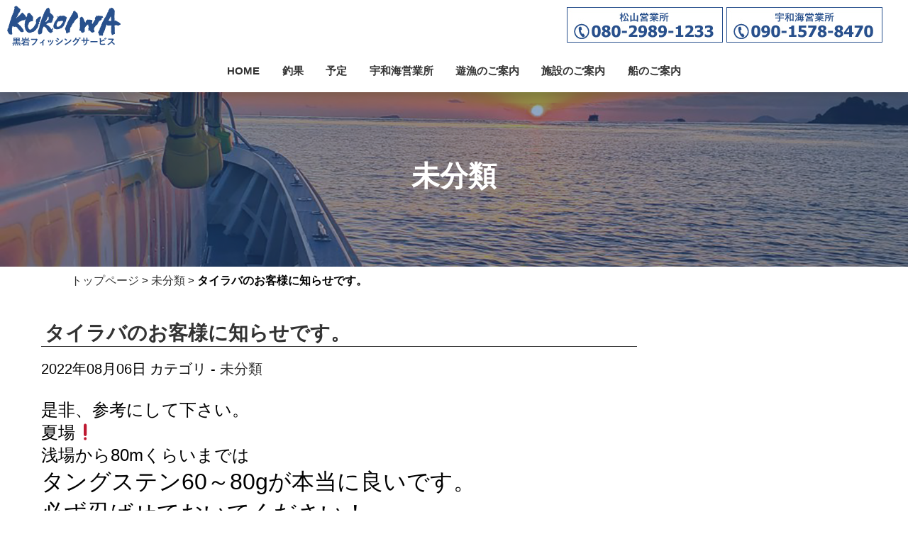

--- FILE ---
content_type: text/html; charset=UTF-8
request_url: https://f-kuroiwa.jp/uncategorized/%E3%82%BF%E3%82%A4%E3%83%A9%E3%83%90%E3%81%AE%E3%81%8A%E5%AE%A2%E6%A7%98%E3%81%AB%E7%9F%A5%E3%82%89%E3%81%9B%E3%81%A7%E3%81%99%E3%80%82
body_size: 101572
content:
<!DOCTYPE HTML>
<html>
<head>
<meta charset="utf-8">
<meta name="viewport" content="width=device-width,initial-scale=1.0,minimum-scale=1.0">
<!--[if lt IE 9]>
<meta http-equiv="X-UA-Compatible" content="IE=Edge,chrome=1" />
<![endif]-->
<!--[if lt IE 9]>
<script src="http://html5shim.googlecode.com/svn/trunk/html5.js"></script>
<script src="http://css3-mediaqueries-js.googlecode.com/svn/trunk/css3-mediaqueries.js"></script>
<![endif]-->

<title>タイラバのお客様に知らせです。 | 黒岩フィッシングサービス</title>
<script src="http://code.jquery.com/jquery-1.10.1.min.js"></script>
<script src="http://code.jquery.com/ui/1.10.3/jquery-ui.min.js"></script> 

	
<link rel="stylesheet" type="text/css" media="all" href="https://f-kuroiwa.jp/wp/wp-content/themes/kuroiwa2023/style.css" />
<link href="https://fonts.googleapis.com/css?family=Sawarabi+Mincho" rel="stylesheet">
<link href="https://use.fontawesome.com/releases/v5.6.1/css/all.css" rel="stylesheet">
<meta name='robots' content='max-image-preview:large' />
<link rel='dns-prefetch' href='//ajax.googleapis.com' />
<link rel='dns-prefetch' href='//s.w.org' />
<link rel="alternate" type="application/rss+xml" title="黒岩フィッシングサービス &raquo; フィード" href="https://f-kuroiwa.jp/feed" />
<link rel="alternate" type="application/rss+xml" title="黒岩フィッシングサービス &raquo; コメントフィード" href="https://f-kuroiwa.jp/comments/feed" />
<script type="text/javascript">
window._wpemojiSettings = {"baseUrl":"https:\/\/s.w.org\/images\/core\/emoji\/14.0.0\/72x72\/","ext":".png","svgUrl":"https:\/\/s.w.org\/images\/core\/emoji\/14.0.0\/svg\/","svgExt":".svg","source":{"concatemoji":"https:\/\/f-kuroiwa.jp\/wp\/wp-includes\/js\/wp-emoji-release.min.js?ver=6.0.11"}};
/*! This file is auto-generated */
!function(e,a,t){var n,r,o,i=a.createElement("canvas"),p=i.getContext&&i.getContext("2d");function s(e,t){var a=String.fromCharCode,e=(p.clearRect(0,0,i.width,i.height),p.fillText(a.apply(this,e),0,0),i.toDataURL());return p.clearRect(0,0,i.width,i.height),p.fillText(a.apply(this,t),0,0),e===i.toDataURL()}function c(e){var t=a.createElement("script");t.src=e,t.defer=t.type="text/javascript",a.getElementsByTagName("head")[0].appendChild(t)}for(o=Array("flag","emoji"),t.supports={everything:!0,everythingExceptFlag:!0},r=0;r<o.length;r++)t.supports[o[r]]=function(e){if(!p||!p.fillText)return!1;switch(p.textBaseline="top",p.font="600 32px Arial",e){case"flag":return s([127987,65039,8205,9895,65039],[127987,65039,8203,9895,65039])?!1:!s([55356,56826,55356,56819],[55356,56826,8203,55356,56819])&&!s([55356,57332,56128,56423,56128,56418,56128,56421,56128,56430,56128,56423,56128,56447],[55356,57332,8203,56128,56423,8203,56128,56418,8203,56128,56421,8203,56128,56430,8203,56128,56423,8203,56128,56447]);case"emoji":return!s([129777,127995,8205,129778,127999],[129777,127995,8203,129778,127999])}return!1}(o[r]),t.supports.everything=t.supports.everything&&t.supports[o[r]],"flag"!==o[r]&&(t.supports.everythingExceptFlag=t.supports.everythingExceptFlag&&t.supports[o[r]]);t.supports.everythingExceptFlag=t.supports.everythingExceptFlag&&!t.supports.flag,t.DOMReady=!1,t.readyCallback=function(){t.DOMReady=!0},t.supports.everything||(n=function(){t.readyCallback()},a.addEventListener?(a.addEventListener("DOMContentLoaded",n,!1),e.addEventListener("load",n,!1)):(e.attachEvent("onload",n),a.attachEvent("onreadystatechange",function(){"complete"===a.readyState&&t.readyCallback()})),(e=t.source||{}).concatemoji?c(e.concatemoji):e.wpemoji&&e.twemoji&&(c(e.twemoji),c(e.wpemoji)))}(window,document,window._wpemojiSettings);
</script>
<style type="text/css">
img.wp-smiley,
img.emoji {
	display: inline !important;
	border: none !important;
	box-shadow: none !important;
	height: 1em !important;
	width: 1em !important;
	margin: 0 0.07em !important;
	vertical-align: -0.1em !important;
	background: none !important;
	padding: 0 !important;
}
</style>
	<link rel='stylesheet' id='sbi_styles-css'  href='https://f-kuroiwa.jp/wp/wp-content/plugins/instagram-feed/css/sbi-styles.min.css?ver=6.10.0' type='text/css' media='all' />
<link rel='stylesheet' id='wp-block-library-css'  href='https://f-kuroiwa.jp/wp/wp-includes/css/dist/block-library/style.min.css?ver=6.0.11' type='text/css' media='all' />
<style id='global-styles-inline-css' type='text/css'>
body{--wp--preset--color--black: #000000;--wp--preset--color--cyan-bluish-gray: #abb8c3;--wp--preset--color--white: #ffffff;--wp--preset--color--pale-pink: #f78da7;--wp--preset--color--vivid-red: #cf2e2e;--wp--preset--color--luminous-vivid-orange: #ff6900;--wp--preset--color--luminous-vivid-amber: #fcb900;--wp--preset--color--light-green-cyan: #7bdcb5;--wp--preset--color--vivid-green-cyan: #00d084;--wp--preset--color--pale-cyan-blue: #8ed1fc;--wp--preset--color--vivid-cyan-blue: #0693e3;--wp--preset--color--vivid-purple: #9b51e0;--wp--preset--gradient--vivid-cyan-blue-to-vivid-purple: linear-gradient(135deg,rgba(6,147,227,1) 0%,rgb(155,81,224) 100%);--wp--preset--gradient--light-green-cyan-to-vivid-green-cyan: linear-gradient(135deg,rgb(122,220,180) 0%,rgb(0,208,130) 100%);--wp--preset--gradient--luminous-vivid-amber-to-luminous-vivid-orange: linear-gradient(135deg,rgba(252,185,0,1) 0%,rgba(255,105,0,1) 100%);--wp--preset--gradient--luminous-vivid-orange-to-vivid-red: linear-gradient(135deg,rgba(255,105,0,1) 0%,rgb(207,46,46) 100%);--wp--preset--gradient--very-light-gray-to-cyan-bluish-gray: linear-gradient(135deg,rgb(238,238,238) 0%,rgb(169,184,195) 100%);--wp--preset--gradient--cool-to-warm-spectrum: linear-gradient(135deg,rgb(74,234,220) 0%,rgb(151,120,209) 20%,rgb(207,42,186) 40%,rgb(238,44,130) 60%,rgb(251,105,98) 80%,rgb(254,248,76) 100%);--wp--preset--gradient--blush-light-purple: linear-gradient(135deg,rgb(255,206,236) 0%,rgb(152,150,240) 100%);--wp--preset--gradient--blush-bordeaux: linear-gradient(135deg,rgb(254,205,165) 0%,rgb(254,45,45) 50%,rgb(107,0,62) 100%);--wp--preset--gradient--luminous-dusk: linear-gradient(135deg,rgb(255,203,112) 0%,rgb(199,81,192) 50%,rgb(65,88,208) 100%);--wp--preset--gradient--pale-ocean: linear-gradient(135deg,rgb(255,245,203) 0%,rgb(182,227,212) 50%,rgb(51,167,181) 100%);--wp--preset--gradient--electric-grass: linear-gradient(135deg,rgb(202,248,128) 0%,rgb(113,206,126) 100%);--wp--preset--gradient--midnight: linear-gradient(135deg,rgb(2,3,129) 0%,rgb(40,116,252) 100%);--wp--preset--duotone--dark-grayscale: url('#wp-duotone-dark-grayscale');--wp--preset--duotone--grayscale: url('#wp-duotone-grayscale');--wp--preset--duotone--purple-yellow: url('#wp-duotone-purple-yellow');--wp--preset--duotone--blue-red: url('#wp-duotone-blue-red');--wp--preset--duotone--midnight: url('#wp-duotone-midnight');--wp--preset--duotone--magenta-yellow: url('#wp-duotone-magenta-yellow');--wp--preset--duotone--purple-green: url('#wp-duotone-purple-green');--wp--preset--duotone--blue-orange: url('#wp-duotone-blue-orange');--wp--preset--font-size--small: 13px;--wp--preset--font-size--medium: 20px;--wp--preset--font-size--large: 36px;--wp--preset--font-size--x-large: 42px;}.has-black-color{color: var(--wp--preset--color--black) !important;}.has-cyan-bluish-gray-color{color: var(--wp--preset--color--cyan-bluish-gray) !important;}.has-white-color{color: var(--wp--preset--color--white) !important;}.has-pale-pink-color{color: var(--wp--preset--color--pale-pink) !important;}.has-vivid-red-color{color: var(--wp--preset--color--vivid-red) !important;}.has-luminous-vivid-orange-color{color: var(--wp--preset--color--luminous-vivid-orange) !important;}.has-luminous-vivid-amber-color{color: var(--wp--preset--color--luminous-vivid-amber) !important;}.has-light-green-cyan-color{color: var(--wp--preset--color--light-green-cyan) !important;}.has-vivid-green-cyan-color{color: var(--wp--preset--color--vivid-green-cyan) !important;}.has-pale-cyan-blue-color{color: var(--wp--preset--color--pale-cyan-blue) !important;}.has-vivid-cyan-blue-color{color: var(--wp--preset--color--vivid-cyan-blue) !important;}.has-vivid-purple-color{color: var(--wp--preset--color--vivid-purple) !important;}.has-black-background-color{background-color: var(--wp--preset--color--black) !important;}.has-cyan-bluish-gray-background-color{background-color: var(--wp--preset--color--cyan-bluish-gray) !important;}.has-white-background-color{background-color: var(--wp--preset--color--white) !important;}.has-pale-pink-background-color{background-color: var(--wp--preset--color--pale-pink) !important;}.has-vivid-red-background-color{background-color: var(--wp--preset--color--vivid-red) !important;}.has-luminous-vivid-orange-background-color{background-color: var(--wp--preset--color--luminous-vivid-orange) !important;}.has-luminous-vivid-amber-background-color{background-color: var(--wp--preset--color--luminous-vivid-amber) !important;}.has-light-green-cyan-background-color{background-color: var(--wp--preset--color--light-green-cyan) !important;}.has-vivid-green-cyan-background-color{background-color: var(--wp--preset--color--vivid-green-cyan) !important;}.has-pale-cyan-blue-background-color{background-color: var(--wp--preset--color--pale-cyan-blue) !important;}.has-vivid-cyan-blue-background-color{background-color: var(--wp--preset--color--vivid-cyan-blue) !important;}.has-vivid-purple-background-color{background-color: var(--wp--preset--color--vivid-purple) !important;}.has-black-border-color{border-color: var(--wp--preset--color--black) !important;}.has-cyan-bluish-gray-border-color{border-color: var(--wp--preset--color--cyan-bluish-gray) !important;}.has-white-border-color{border-color: var(--wp--preset--color--white) !important;}.has-pale-pink-border-color{border-color: var(--wp--preset--color--pale-pink) !important;}.has-vivid-red-border-color{border-color: var(--wp--preset--color--vivid-red) !important;}.has-luminous-vivid-orange-border-color{border-color: var(--wp--preset--color--luminous-vivid-orange) !important;}.has-luminous-vivid-amber-border-color{border-color: var(--wp--preset--color--luminous-vivid-amber) !important;}.has-light-green-cyan-border-color{border-color: var(--wp--preset--color--light-green-cyan) !important;}.has-vivid-green-cyan-border-color{border-color: var(--wp--preset--color--vivid-green-cyan) !important;}.has-pale-cyan-blue-border-color{border-color: var(--wp--preset--color--pale-cyan-blue) !important;}.has-vivid-cyan-blue-border-color{border-color: var(--wp--preset--color--vivid-cyan-blue) !important;}.has-vivid-purple-border-color{border-color: var(--wp--preset--color--vivid-purple) !important;}.has-vivid-cyan-blue-to-vivid-purple-gradient-background{background: var(--wp--preset--gradient--vivid-cyan-blue-to-vivid-purple) !important;}.has-light-green-cyan-to-vivid-green-cyan-gradient-background{background: var(--wp--preset--gradient--light-green-cyan-to-vivid-green-cyan) !important;}.has-luminous-vivid-amber-to-luminous-vivid-orange-gradient-background{background: var(--wp--preset--gradient--luminous-vivid-amber-to-luminous-vivid-orange) !important;}.has-luminous-vivid-orange-to-vivid-red-gradient-background{background: var(--wp--preset--gradient--luminous-vivid-orange-to-vivid-red) !important;}.has-very-light-gray-to-cyan-bluish-gray-gradient-background{background: var(--wp--preset--gradient--very-light-gray-to-cyan-bluish-gray) !important;}.has-cool-to-warm-spectrum-gradient-background{background: var(--wp--preset--gradient--cool-to-warm-spectrum) !important;}.has-blush-light-purple-gradient-background{background: var(--wp--preset--gradient--blush-light-purple) !important;}.has-blush-bordeaux-gradient-background{background: var(--wp--preset--gradient--blush-bordeaux) !important;}.has-luminous-dusk-gradient-background{background: var(--wp--preset--gradient--luminous-dusk) !important;}.has-pale-ocean-gradient-background{background: var(--wp--preset--gradient--pale-ocean) !important;}.has-electric-grass-gradient-background{background: var(--wp--preset--gradient--electric-grass) !important;}.has-midnight-gradient-background{background: var(--wp--preset--gradient--midnight) !important;}.has-small-font-size{font-size: var(--wp--preset--font-size--small) !important;}.has-medium-font-size{font-size: var(--wp--preset--font-size--medium) !important;}.has-large-font-size{font-size: var(--wp--preset--font-size--large) !important;}.has-x-large-font-size{font-size: var(--wp--preset--font-size--x-large) !important;}
</style>
<link rel='stylesheet' id='responsive-lightbox-swipebox-css'  href='https://f-kuroiwa.jp/wp/wp-content/plugins/responsive-lightbox/assets/swipebox/swipebox.min.css?ver=1.5.2' type='text/css' media='all' />
<link rel='stylesheet' id='flexslider-css'  href='https://f-kuroiwa.jp/wp/wp-content/themes/kuroiwa2023/css/flexslider.css?ver=1.0' type='text/css' media='all' />
<link rel='stylesheet' id='wp-pagenavi-css'  href='https://f-kuroiwa.jp/wp/wp-content/plugins/wp-pagenavi/pagenavi-css.css?ver=2.70' type='text/css' media='all' />
<script type='text/javascript' src='https://ajax.googleapis.com/ajax/libs/jquery/3.3.1/jquery.min.js?ver=3.3.1' id='jquery-js'></script>
<script type='text/javascript' src='https://f-kuroiwa.jp/wp/wp-content/plugins/responsive-lightbox/assets/dompurify/purify.min.js?ver=3.3.1' id='dompurify-js'></script>
<script type='text/javascript' id='responsive-lightbox-sanitizer-js-before'>
window.RLG = window.RLG || {}; window.RLG.sanitizeAllowedHosts = ["youtube.com","www.youtube.com","youtu.be","vimeo.com","player.vimeo.com"];
</script>
<script type='text/javascript' src='https://f-kuroiwa.jp/wp/wp-content/plugins/responsive-lightbox/js/sanitizer.js?ver=2.6.1' id='responsive-lightbox-sanitizer-js'></script>
<script type='text/javascript' src='https://f-kuroiwa.jp/wp/wp-content/plugins/responsive-lightbox/assets/swipebox/jquery.swipebox.min.js?ver=1.5.2' id='responsive-lightbox-swipebox-js'></script>
<script type='text/javascript' src='https://f-kuroiwa.jp/wp/wp-includes/js/underscore.min.js?ver=1.13.3' id='underscore-js'></script>
<script type='text/javascript' src='https://f-kuroiwa.jp/wp/wp-content/plugins/responsive-lightbox/assets/infinitescroll/infinite-scroll.pkgd.min.js?ver=4.0.1' id='responsive-lightbox-infinite-scroll-js'></script>
<script type='text/javascript' id='responsive-lightbox-js-before'>
var rlArgs = {"script":"swipebox","selector":"lightbox","customEvents":"","activeGalleries":true,"animation":true,"hideCloseButtonOnMobile":false,"removeBarsOnMobile":false,"hideBars":true,"hideBarsDelay":5000,"videoMaxWidth":1080,"useSVG":true,"loopAtEnd":false,"woocommerce_gallery":false,"ajaxurl":"https:\/\/f-kuroiwa.jp\/wp\/wp-admin\/admin-ajax.php","nonce":"a605d27fc9","preview":false,"postId":25722,"scriptExtension":false};
</script>
<script type='text/javascript' src='https://f-kuroiwa.jp/wp/wp-content/plugins/responsive-lightbox/js/front.js?ver=2.6.1' id='responsive-lightbox-js'></script>
<link rel="https://api.w.org/" href="https://f-kuroiwa.jp/wp-json/" /><link rel="alternate" type="application/json" href="https://f-kuroiwa.jp/wp-json/wp/v2/posts/25722" /><link rel="canonical" href="https://f-kuroiwa.jp/uncategorized/%e3%82%bf%e3%82%a4%e3%83%a9%e3%83%90%e3%81%ae%e3%81%8a%e5%ae%a2%e6%a7%98%e3%81%ab%e7%9f%a5%e3%82%89%e3%81%9b%e3%81%a7%e3%81%99%e3%80%82" />
<link rel="alternate" type="application/json+oembed" href="https://f-kuroiwa.jp/wp-json/oembed/1.0/embed?url=https%3A%2F%2Ff-kuroiwa.jp%2Funcategorized%2F%25e3%2582%25bf%25e3%2582%25a4%25e3%2583%25a9%25e3%2583%2590%25e3%2581%25ae%25e3%2581%258a%25e5%25ae%25a2%25e6%25a7%2598%25e3%2581%25ab%25e7%259f%25a5%25e3%2582%2589%25e3%2581%259b%25e3%2581%25a7%25e3%2581%2599%25e3%2580%2582" />
<link rel="alternate" type="text/xml+oembed" href="https://f-kuroiwa.jp/wp-json/oembed/1.0/embed?url=https%3A%2F%2Ff-kuroiwa.jp%2Funcategorized%2F%25e3%2582%25bf%25e3%2582%25a4%25e3%2583%25a9%25e3%2583%2590%25e3%2581%25ae%25e3%2581%258a%25e5%25ae%25a2%25e6%25a7%2598%25e3%2581%25ab%25e7%259f%25a5%25e3%2582%2589%25e3%2581%259b%25e3%2581%25a7%25e3%2581%2599%25e3%2580%2582&#038;format=xml" />
<style>.simplemap img{max-width:none !important;padding:0 !important;margin:0 !important;}.staticmap,.staticmap img{max-width:100% !important;height:auto !important;}.simplemap .simplemap-content{display:none;}</style>
<script>var google_map_api_key = "AIzaSyCJBmib-xtkpz_6w7Unn0ZLrKxzfyZzoqw";</script><link rel="icon" href="https://f-kuroiwa.jp/wp/wp-content/uploads/2015/10/cropped-to-icon21-32x32.jpg" sizes="32x32" />
<link rel="icon" href="https://f-kuroiwa.jp/wp/wp-content/uploads/2015/10/cropped-to-icon21-192x192.jpg" sizes="192x192" />
<link rel="apple-touch-icon" href="https://f-kuroiwa.jp/wp/wp-content/uploads/2015/10/cropped-to-icon21-180x180.jpg" />
<meta name="msapplication-TileImage" content="https://f-kuroiwa.jp/wp/wp-content/uploads/2015/10/cropped-to-icon21-270x270.jpg" />


<script src="https://f-kuroiwa.jp/wp/wp-content/themes/kuroiwa2023/js/jquery.meanmenu.min.js"></script>

<script>
$(function(){
    $(window).scroll(function (){
        $('.fade').each(function(){
            var targetElement = $(this).offset().top;
            var scroll = $(window).scrollTop();
            var windowHeight = $(window).height();
            if (scroll > targetElement - windowHeight + 300){
                $(this).css('opacity','1');
                $(this).css('transform','translateY(0)');
            }
        });
    });
});
</script>


<script type="text/javascript">
$(function(){
  $('.flexslider').flexslider({
    animation: "fade",
	pauseOnAction: false,
	controlNav: true,
	directionNav: false,
	slideshow: true,
	slideshowSpeed: 5000,
	animationSpeed: 800
  });
});
</script>	
	
	
	
<script type="text/javascript">	
$(function() {
    // ページプラグインの埋め込みコードを返す。
    function pagePluginCode(w) {
        // 幅に応じて高さを変更する場合
        if(w > 400) {
            var h = 800;
        } else {
            var h = 800;
        }
        return '<div class="fb-page" data-href="https://www.facebook.com/kuroiwafishing/" data-tabs="timeline" data-width="' + w + '" data-height="' + h + '" data-small-header="true" data-adapt-container-width="true" data-hide-cover="false" data-show-facepile="false"><blockquote cite="https://www.facebook.com/kuroiwafishing/" class="fb-xfbml-parse-ignore"><a href="https://www.facebook.com/kuroiwafishing/">黒岩フィッシングサービス</a></blockquote></div>';
    }
 
    // ページプラグインを追加する要素
    var facebookWrap = $('.facebook-wrapper');
    var fbBeforeWidth = ''; // 前回変更したときの幅
    var fbWidth = facebookWrap.width(); // 今回変更する幅
    var fbTimer = false;
    $(window).on('load resize', function() {
        if (fbTimer !== false) {
            clearTimeout(fbTimer);
        }
        fbTimer = setTimeout(function() {
            fbWidth = Math.floor(facebookWrap.width()); // 変更後の幅を取得
            // 前回の幅から変更があった場合のみ処理
            // スマホだとスクロール時にリサイズが発生することがあるため
            if(fbWidth != fbBeforeWidth) {
                facebookWrap.html(pagePluginCode(fbWidth)); // ページプラグインのコード変更
                window.FB.XFBML.parse(); // ページプラグインの再読み込み
                fbBeforeWidth = fbWidth; // 今回変更分を保存しておく
            }
        }, 200);
    });
});
</script>	
	

<script type="text/javascript">
$(function($){
	//メニューの表示状態保管用
	var state = false;
	//.bodyのスクロール位置
	var scrollpos = 0;
	//meanmenuの状態による表示制御
	function mm_control() {
		if($('.mean-nav .nav').is(':visible')) {
			//表示中
			if(state == false) {
				scrollpos = $(window).scrollTop();
				$('body').addClass('fixed').css({'top': -scrollpos});
				$('.mean-container').addClass('open');
				$('.mean-nav .mask').show();
				state = true;
			}
		} else {
			//非表示中
			if(state == true) {
				$('body').removeClass('fixed').css({'top': 0});
				window.scrollTo( 0 , scrollpos );
				$('.mean-container').removeClass('open');
				$('.mean-nav .mask').hide();
				state = false;
			}
		}
	}

	$('#gNav').meanmenu({
	    meanMenuContainer: "#header .h_nav", // メニューを表示させる位置
	    meanScreenWidth: "1140"
	});
	$(document)
	.on('opend.meanmenu closed.meanmenu', function() {
		mm_control();
	})
	.on('touchend click', '.mean-bar .mask', function(e) {
		$('.mean-bar .meanmenu-reveal').trigger('click');
		return false;
	});
	//ウィンドウサイズ変更によるメニュー非表示時の制御
	$(window).on('resize', function() {
		mm_control();
	});
});
</script>
<!--[if lt IE 9]>
<script src="js/html5shiv.js"></script>
<script src="script/respond.min.js"></script>
<![endif]-->
<!--[if lte IE 7]><script src="js/lte-ie7.js"></script><![endif]-->	
	
<script>
jQuery(function(){
   jQuery('a[href^="#"]').click(function() {
      var speed = 800;
      var href= jQuery(this).attr("href");
      var target = jQuery(href == "#" || href == "" ? 'html' : href);
      var position = target.offset().top;
      jQuery('body,html').animate({scrollTop:position}, speed, 'swing');
      return false;
   });
});
</script>

<script>	
jQuery(function() {
    var pagetop = $('#page_top');   
    pagetop.hide();
    $(window).scroll(function () {
        if ($(this).scrollTop() > 100) {  //100pxスクロールしたら表示
            pagetop.fadeIn();
        } else {
            pagetop.fadeOut();
        }
    });
    pagetop.click(function () {
        $('body,html').animate({
            scrollTop: 0
        }, 500); //0.5秒かけてトップへ移動
        return false;
    });
});
</script>														 
															 
</head>

	
	
<body>
<header id="header">
<div class="container">
<div id="h_top">
<div class="h_logo"><a href="https://f-kuroiwa.jp"><img src="https://f-kuroiwa.jp/wp/wp-content/themes/kuroiwa2023/img/top/logo.png" alt="黒岩フィッシングサービス"/></a>
</div>
	
<div class="h_tel">
<a href="tel:080-2989-1233"><img src="https://f-kuroiwa.jp/wp/wp-content/themes/kuroiwa2023/img/top/header_tel01.jpg" alt="松山営業所番号"/></a>
<a href="tel:090-1578-8470"><img src="https://f-kuroiwa.jp/wp/wp-content/themes/kuroiwa2023/img/top/header_tel02.jpg" alt="宇和海営業所番号"/></a>
</div>
</div>

</div>

<div class="h_nav">
<nav id="gNav">
    <ul class="nav"><li><a href="https://f-kuroiwa.jp/">HOME</a></li>
<li><a href="https://f-kuroiwa.jp/category/tyoka">釣果</a></li>
<li><a href="https://f-kuroiwa.jp/yotei">予定</a></li>
<li><a href="https://f-kuroiwa.jp/uwakai">宇和海営業所</a></li>
<li><a href="https://f-kuroiwa.jp/yugyo">遊漁のご案内</a></li>
<li><a href="https://f-kuroiwa.jp/sisetu">施設のご案内</a></li>
<li><a href="https://f-kuroiwa.jp/ship">船のご案内</a></li>
</ul>
<div class="mask"></div>
</nav><!--/.head-nav-->	
</div>

</div>
</header>	

	

<div class="page_title" style="background-image: url(https://f-kuroiwa.jp/wp/wp-content/themes/kuroiwa2023/img/top/postheader.jpg);">
<h1>
未分類</h1>
</div>



<div id="breadcrumbs">
<a href="https://f-kuroiwa.jp/">トップページ</a> &gt; <a href="https://f-kuroiwa.jp/category/uncategorized">未分類</a> &gt; <strong class="current">タイラバのお客様に知らせです。</strong></div>
<!-- single.php --> 

<!-- container -->


<div id="container_second" class="clearfix">
<div id="post-page">
<div id="main_single">

<h2>タイラバのお客様に知らせです。</h2>
<p class="post-meta">
<span class="post-date">2022年08月06日</span>

<span class="category">カテゴリ - <a href="https://f-kuroiwa.jp/category/uncategorized" rel="category tag">未分類</a></span>
</p>

<div class="single">
<p><span style="font-size: 18pt;">是非、参考にして下さい。</span></p>
<p><span style="font-size: 18pt;">夏場&#x2757;</span></p>
<p><span style="font-size: 18pt;">浅場から80mくらいまでは</span></p>
<p><span style="font-size: 24pt;">タングステン60～80gが本当に良いです。</span></p>
<p><span style="font-size: 24pt;">必ず忍ばせておいてください！</span></p>
<p><span style="font-size: 24pt;">持ってないと釣果に差が出すぎます&#x203c;&#xfe0f;</span></p>
<p><span style="font-size: 24pt;">基本、家はバーチカルで船を立てて釣りするので</span></p>
<p><span style="font-size: 24pt;">スピニングも有れば完璧です&#x2728;</span></p>
<p><span style="font-size: 24pt;">それとネクタイは細身の</span></p>
<p><span style="font-size: 24pt;">オレンジ黒ゼブラ&#x1f993;が今強いです。</span></p>
<p><span style="font-size: 24pt;">迷ったら中井チューンが&#x1f4ae;</span></p>
<p>潮がきいてる時は分厚めのネクタイでもよいですが</p>
<p>潮が緩く底ベタで釣る時は薄いネクタイで長めに付けるのがオススメです。</p>
<p>ちょん掛けワームなどを付けるのも今は余りオススメしません、ワームが絡んでネクタイの動きを悪くしてるのを見かけます。それと魚のサイズが小さい時に針掛かりを悪くします。</p>
<p>&nbsp;</p>
<p>基本、鉛で浅場はダメです&#x1f196;ー</p>
<p>80m越える所ならありですが今は深場が釣れません&#x1f605;</p>
<p>&nbsp;</p>
<p>&nbsp;</p>

</div>        

				
<div class="navigation"><!-- ページャー -->
									<div class="alignleft"><a href="https://f-kuroiwa.jp/tyoka/25714" rel="prev">&laquo; アジ便には</a></div>
									<div class="alignright"><a href="https://f-kuroiwa.jp/uncategorized/8-7%e6%97%a5%e6%9b%9c%e6%97%a5%e8%89%af%e3%81%8f%e9%87%a3%e3%82%8c%e3%81%be%e3%81%97%e3%81%9f%ef%bd%9e" rel="next">8/7日曜日良く釣れました～ &raquo;</a></div>
				</div>
            
				
				
					
	

</div>
<!--main_end-->






<!-- side -->


<div class="side">
<aside>
<div id="text-2" class="widget widget_text">			<div class="textwidget"><div id="fb-root"></div>
<script>(function(d, s, id) {
  var js, fjs = d.getElementsByTagName(s)[0];
  if (d.getElementById(id)) return;
  js = d.createElement(s); js.id = id;
  js.src = "//connect.facebook.net/ja_JP/sdk.js#xfbml=1&version=v2.8";
  fjs.parentNode.insertBefore(js, fjs);
}(document, 'script', 'facebook-jssdk'));</script>

<div class="facebook">
<div class="fb-page" data-href="https://www.facebook.com/kuroiwafishing/" data-tabs="timeline" data-small-header="true" data-adapt-container-width="true" data-hide-cover="false" data-show-facepile="true"><blockquote cite="https://www.facebook.com/kuroiwafishing/" class="fb-xfbml-parse-ignore"><a href="https://www.facebook.com/kuroiwafishing/">黒岩フィッシング</a></blockquote></div>
</div></div>
		</div><div id="text-6" class="widget widget_text">			<div class="textwidget">
<div id="sb_instagram"  class="sbi sbi_mob_col_2 sbi_tab_col_3 sbi_col_4" style="padding-bottom: 10px; background-color: rgb(255,255,255); width: 100%;"	 data-feedid="*1"  data-res="auto" data-cols="4" data-colsmobile="2" data-colstablet="3" data-num="16" data-nummobile="8" data-item-padding="5"	 data-shortcode-atts="{}"  data-postid="25722" data-locatornonce="0b736f775a" data-imageaspectratio="1:1" data-sbi-flags="favorLocal">
	
	<div id="sbi_images"  style="gap: 10px;">
		<div class="sbi_item sbi_type_carousel sbi_new sbi_transition"
	id="sbi_18028559423444976" data-date="1733146709">
	<div class="sbi_photo_wrap">
		<a class="sbi_photo" href="https://www.instagram.com/p/DDE_Pu6PK4P/" target="_blank" rel="noopener nofollow" data-full-res="https://scontent-nrt1-1.cdninstagram.com/v/t51.29350-15/468968654_918737123191310_1907881660931811050_n.heic?stp=dst-jpg&#038;_nc_cat=109&#038;ccb=1-7&#038;_nc_sid=18de74&#038;_nc_ohc=lxDZn0LZETkQ7kNvgH1_D5K&#038;_nc_zt=23&#038;_nc_ht=scontent-nrt1-1.cdninstagram.com&#038;edm=ANo9K5cEAAAA&#038;_nc_gid=AODii28EsHJMVJOinar9tad&#038;oh=00_AYD_6l_dweX3nEhw7zE2_1VoSD0wKOdANpIl8GdF5uZERA&#038;oe=67563D34" data-img-src-set="{&quot;d&quot;:&quot;https:\/\/scontent-nrt1-1.cdninstagram.com\/v\/t51.29350-15\/468968654_918737123191310_1907881660931811050_n.heic?stp=dst-jpg&amp;_nc_cat=109&amp;ccb=1-7&amp;_nc_sid=18de74&amp;_nc_ohc=lxDZn0LZETkQ7kNvgH1_D5K&amp;_nc_zt=23&amp;_nc_ht=scontent-nrt1-1.cdninstagram.com&amp;edm=ANo9K5cEAAAA&amp;_nc_gid=AODii28EsHJMVJOinar9tad&amp;oh=00_AYD_6l_dweX3nEhw7zE2_1VoSD0wKOdANpIl8GdF5uZERA&amp;oe=67563D34&quot;,&quot;150&quot;:&quot;https:\/\/scontent-nrt1-1.cdninstagram.com\/v\/t51.29350-15\/468968654_918737123191310_1907881660931811050_n.heic?stp=dst-jpg&amp;_nc_cat=109&amp;ccb=1-7&amp;_nc_sid=18de74&amp;_nc_ohc=lxDZn0LZETkQ7kNvgH1_D5K&amp;_nc_zt=23&amp;_nc_ht=scontent-nrt1-1.cdninstagram.com&amp;edm=ANo9K5cEAAAA&amp;_nc_gid=AODii28EsHJMVJOinar9tad&amp;oh=00_AYD_6l_dweX3nEhw7zE2_1VoSD0wKOdANpIl8GdF5uZERA&amp;oe=67563D34&quot;,&quot;320&quot;:&quot;https:\/\/scontent-nrt1-1.cdninstagram.com\/v\/t51.29350-15\/468968654_918737123191310_1907881660931811050_n.heic?stp=dst-jpg&amp;_nc_cat=109&amp;ccb=1-7&amp;_nc_sid=18de74&amp;_nc_ohc=lxDZn0LZETkQ7kNvgH1_D5K&amp;_nc_zt=23&amp;_nc_ht=scontent-nrt1-1.cdninstagram.com&amp;edm=ANo9K5cEAAAA&amp;_nc_gid=AODii28EsHJMVJOinar9tad&amp;oh=00_AYD_6l_dweX3nEhw7zE2_1VoSD0wKOdANpIl8GdF5uZERA&amp;oe=67563D34&quot;,&quot;640&quot;:&quot;https:\/\/scontent-nrt1-1.cdninstagram.com\/v\/t51.29350-15\/468968654_918737123191310_1907881660931811050_n.heic?stp=dst-jpg&amp;_nc_cat=109&amp;ccb=1-7&amp;_nc_sid=18de74&amp;_nc_ohc=lxDZn0LZETkQ7kNvgH1_D5K&amp;_nc_zt=23&amp;_nc_ht=scontent-nrt1-1.cdninstagram.com&amp;edm=ANo9K5cEAAAA&amp;_nc_gid=AODii28EsHJMVJOinar9tad&amp;oh=00_AYD_6l_dweX3nEhw7zE2_1VoSD0wKOdANpIl8GdF5uZERA&amp;oe=67563D34&quot;}">
			<span class="sbi-screenreader">12/2☀️ジギングチャーターTEAMスワッソ御一行様
色々釣れて満足していただきました🎵
鰆おりま</span>
			<svg class="svg-inline--fa fa-clone fa-w-16 sbi_lightbox_carousel_icon" aria-hidden="true" aria-label="Clone" data-fa-proƒcessed="" data-prefix="far" data-icon="clone" role="img" xmlns="http://www.w3.org/2000/svg" viewBox="0 0 512 512">
                    <path fill="currentColor" d="M464 0H144c-26.51 0-48 21.49-48 48v48H48c-26.51 0-48 21.49-48 48v320c0 26.51 21.49 48 48 48h320c26.51 0 48-21.49 48-48v-48h48c26.51 0 48-21.49 48-48V48c0-26.51-21.49-48-48-48zM362 464H54a6 6 0 0 1-6-6V150a6 6 0 0 1 6-6h42v224c0 26.51 21.49 48 48 48h224v42a6 6 0 0 1-6 6zm96-96H150a6 6 0 0 1-6-6V54a6 6 0 0 1 6-6h308a6 6 0 0 1 6 6v308a6 6 0 0 1-6 6z"></path>
                </svg>						<img src="https://f-kuroiwa.jp/wp/wp-content/plugins/instagram-feed/img/placeholder.png" alt="12/2☀️ジギングチャーターTEAMスワッソ御一行様
色々釣れて満足していただきました🎵
鰆おりますね🎵
鰤もおりますね🎵
ハマチもおりますね🎵
ヤズおるけど食いませんね😱
ネリゴーは久々ですね❤️
ご乗船ありがとうございました🙇

#ジギング
#鰆" aria-hidden="true">
		</a>
	</div>
</div><div class="sbi_item sbi_type_image sbi_new sbi_transition"
	id="sbi_18047976617019195" data-date="1733146017">
	<div class="sbi_photo_wrap">
		<a class="sbi_photo" href="https://www.instagram.com/p/DDE97RmPo-x/" target="_blank" rel="noopener nofollow" data-full-res="https://scontent-nrt1-2.cdninstagram.com/v/t51.29350-15/469177829_4657796797778866_2027850133111197791_n.heic?stp=dst-jpg&#038;_nc_cat=110&#038;ccb=1-7&#038;_nc_sid=18de74&#038;_nc_ohc=B6qufv-cL9oQ7kNvgFJUb1x&#038;_nc_zt=23&#038;_nc_ht=scontent-nrt1-2.cdninstagram.com&#038;edm=ANo9K5cEAAAA&#038;_nc_gid=AODii28EsHJMVJOinar9tad&#038;oh=00_AYAbgCCZtedMz2gsgR_Wr0Newlf32npP5NvqGtknAlOTjQ&#038;oe=675647C5" data-img-src-set="{&quot;d&quot;:&quot;https:\/\/scontent-nrt1-2.cdninstagram.com\/v\/t51.29350-15\/469177829_4657796797778866_2027850133111197791_n.heic?stp=dst-jpg&amp;_nc_cat=110&amp;ccb=1-7&amp;_nc_sid=18de74&amp;_nc_ohc=B6qufv-cL9oQ7kNvgFJUb1x&amp;_nc_zt=23&amp;_nc_ht=scontent-nrt1-2.cdninstagram.com&amp;edm=ANo9K5cEAAAA&amp;_nc_gid=AODii28EsHJMVJOinar9tad&amp;oh=00_AYAbgCCZtedMz2gsgR_Wr0Newlf32npP5NvqGtknAlOTjQ&amp;oe=675647C5&quot;,&quot;150&quot;:&quot;https:\/\/scontent-nrt1-2.cdninstagram.com\/v\/t51.29350-15\/469177829_4657796797778866_2027850133111197791_n.heic?stp=dst-jpg&amp;_nc_cat=110&amp;ccb=1-7&amp;_nc_sid=18de74&amp;_nc_ohc=B6qufv-cL9oQ7kNvgFJUb1x&amp;_nc_zt=23&amp;_nc_ht=scontent-nrt1-2.cdninstagram.com&amp;edm=ANo9K5cEAAAA&amp;_nc_gid=AODii28EsHJMVJOinar9tad&amp;oh=00_AYAbgCCZtedMz2gsgR_Wr0Newlf32npP5NvqGtknAlOTjQ&amp;oe=675647C5&quot;,&quot;320&quot;:&quot;https:\/\/scontent-nrt1-2.cdninstagram.com\/v\/t51.29350-15\/469177829_4657796797778866_2027850133111197791_n.heic?stp=dst-jpg&amp;_nc_cat=110&amp;ccb=1-7&amp;_nc_sid=18de74&amp;_nc_ohc=B6qufv-cL9oQ7kNvgFJUb1x&amp;_nc_zt=23&amp;_nc_ht=scontent-nrt1-2.cdninstagram.com&amp;edm=ANo9K5cEAAAA&amp;_nc_gid=AODii28EsHJMVJOinar9tad&amp;oh=00_AYAbgCCZtedMz2gsgR_Wr0Newlf32npP5NvqGtknAlOTjQ&amp;oe=675647C5&quot;,&quot;640&quot;:&quot;https:\/\/scontent-nrt1-2.cdninstagram.com\/v\/t51.29350-15\/469177829_4657796797778866_2027850133111197791_n.heic?stp=dst-jpg&amp;_nc_cat=110&amp;ccb=1-7&amp;_nc_sid=18de74&amp;_nc_ohc=B6qufv-cL9oQ7kNvgFJUb1x&amp;_nc_zt=23&amp;_nc_ht=scontent-nrt1-2.cdninstagram.com&amp;edm=ANo9K5cEAAAA&amp;_nc_gid=AODii28EsHJMVJOinar9tad&amp;oh=00_AYAbgCCZtedMz2gsgR_Wr0Newlf32npP5NvqGtknAlOTjQ&amp;oe=675647C5&quot;}">
			<span class="sbi-screenreader">12/1 １人20～竿頭50くらいでした。
少しサイズが落ちてますけどしっかり数こなしてると30近い</span>
									<img src="https://f-kuroiwa.jp/wp/wp-content/plugins/instagram-feed/img/placeholder.png" alt="12/1 １人20～竿頭50くらいでした。
少しサイズが落ちてますけどしっかり数こなしてると30近いのもポロポロ混ざりましたよ～👍️
ご乗船ありがとうございました🙇
#黒岩フィッシングサービス
#肝便
#カワハギの肝
#かわはぎ" aria-hidden="true">
		</a>
	</div>
</div><div class="sbi_item sbi_type_carousel sbi_new sbi_transition"
	id="sbi_18025020023615856" data-date="1732520056">
	<div class="sbi_photo_wrap">
		<a class="sbi_photo" href="https://www.instagram.com/p/DCyUAAHvn9E/" target="_blank" rel="noopener nofollow" data-full-res="https://scontent-nrt1-2.cdninstagram.com/v/t51.29350-15/468126299_1472031723486968_3126966648831385798_n.heic?stp=dst-jpg_tt6&#038;_nc_cat=105&#038;ccb=1-7&#038;_nc_sid=18de74&#038;_nc_ohc=FeD0tMo9XqEQ7kNvgHoPufN&#038;_nc_zt=23&#038;_nc_ht=scontent-nrt1-2.cdninstagram.com&#038;edm=ANo9K5cEAAAA&#038;_nc_gid=AODii28EsHJMVJOinar9tad&#038;oh=00_AYDf5tNzmdxzr23hOh4zlYLwIs03TTwGxoy_sVR45acypA&#038;oe=67565B06" data-img-src-set="{&quot;d&quot;:&quot;https:\/\/scontent-nrt1-2.cdninstagram.com\/v\/t51.29350-15\/468126299_1472031723486968_3126966648831385798_n.heic?stp=dst-jpg_tt6&amp;_nc_cat=105&amp;ccb=1-7&amp;_nc_sid=18de74&amp;_nc_ohc=FeD0tMo9XqEQ7kNvgHoPufN&amp;_nc_zt=23&amp;_nc_ht=scontent-nrt1-2.cdninstagram.com&amp;edm=ANo9K5cEAAAA&amp;_nc_gid=AODii28EsHJMVJOinar9tad&amp;oh=00_AYDf5tNzmdxzr23hOh4zlYLwIs03TTwGxoy_sVR45acypA&amp;oe=67565B06&quot;,&quot;150&quot;:&quot;https:\/\/scontent-nrt1-2.cdninstagram.com\/v\/t51.29350-15\/468126299_1472031723486968_3126966648831385798_n.heic?stp=dst-jpg_tt6&amp;_nc_cat=105&amp;ccb=1-7&amp;_nc_sid=18de74&amp;_nc_ohc=FeD0tMo9XqEQ7kNvgHoPufN&amp;_nc_zt=23&amp;_nc_ht=scontent-nrt1-2.cdninstagram.com&amp;edm=ANo9K5cEAAAA&amp;_nc_gid=AODii28EsHJMVJOinar9tad&amp;oh=00_AYDf5tNzmdxzr23hOh4zlYLwIs03TTwGxoy_sVR45acypA&amp;oe=67565B06&quot;,&quot;320&quot;:&quot;https:\/\/scontent-nrt1-2.cdninstagram.com\/v\/t51.29350-15\/468126299_1472031723486968_3126966648831385798_n.heic?stp=dst-jpg_tt6&amp;_nc_cat=105&amp;ccb=1-7&amp;_nc_sid=18de74&amp;_nc_ohc=FeD0tMo9XqEQ7kNvgHoPufN&amp;_nc_zt=23&amp;_nc_ht=scontent-nrt1-2.cdninstagram.com&amp;edm=ANo9K5cEAAAA&amp;_nc_gid=AODii28EsHJMVJOinar9tad&amp;oh=00_AYDf5tNzmdxzr23hOh4zlYLwIs03TTwGxoy_sVR45acypA&amp;oe=67565B06&quot;,&quot;640&quot;:&quot;https:\/\/scontent-nrt1-2.cdninstagram.com\/v\/t51.29350-15\/468126299_1472031723486968_3126966648831385798_n.heic?stp=dst-jpg_tt6&amp;_nc_cat=105&amp;ccb=1-7&amp;_nc_sid=18de74&amp;_nc_ohc=FeD0tMo9XqEQ7kNvgHoPufN&amp;_nc_zt=23&amp;_nc_ht=scontent-nrt1-2.cdninstagram.com&amp;edm=ANo9K5cEAAAA&amp;_nc_gid=AODii28EsHJMVJOinar9tad&amp;oh=00_AYDf5tNzmdxzr23hOh4zlYLwIs03TTwGxoy_sVR45acypA&amp;oe=67565B06&quot;}">
			<span class="sbi-screenreader">2024.11.24
真鯛ダービーを無事終える事ができました。
本当に沢山のご協力とご協賛により盛り</span>
			<svg class="svg-inline--fa fa-clone fa-w-16 sbi_lightbox_carousel_icon" aria-hidden="true" aria-label="Clone" data-fa-proƒcessed="" data-prefix="far" data-icon="clone" role="img" xmlns="http://www.w3.org/2000/svg" viewBox="0 0 512 512">
                    <path fill="currentColor" d="M464 0H144c-26.51 0-48 21.49-48 48v48H48c-26.51 0-48 21.49-48 48v320c0 26.51 21.49 48 48 48h320c26.51 0 48-21.49 48-48v-48h48c26.51 0 48-21.49 48-48V48c0-26.51-21.49-48-48-48zM362 464H54a6 6 0 0 1-6-6V150a6 6 0 0 1 6-6h42v224c0 26.51 21.49 48 48 48h224v42a6 6 0 0 1-6 6zm96-96H150a6 6 0 0 1-6-6V54a6 6 0 0 1 6-6h308a6 6 0 0 1 6 6v308a6 6 0 0 1-6 6z"></path>
                </svg>						<img src="https://f-kuroiwa.jp/wp/wp-content/plugins/instagram-feed/img/placeholder.png" alt="2024.11.24
真鯛ダービーを無事終える事ができました。
本当に沢山のご協力とご協賛により盛り上がった最終日になりました。今年は選手の皆様にデカイのが釣らせれなくて苦戦しました😅
それでも結果をだして頂いた強者入賞者様です。
ダービーチャンピオンは
🥇丸岡様👏50000円の商品券+柿+ビール
🥈伊藤様👏スピニングリール+乗船券+ビール
🥉庭瀬様👏クーラー+お米+乗船券
4位岡崎様👏ドカット+商品券
5位野村様👏オーブントースター+商品券
おめでとうございました💮

目玉商品じゃんけん✊✌️✋
30000円ゲット神野様👏おめでとうございました👏
その他まだまだご紹介出来ないくらいの賞があり
当たった皆様おめでとうございました😃✌️

お母さんがどうしてもしたいお餅まき🥡
お餅の中には割引券なども一緒に入っていました🎵

予定を上回る協賛のお陰で1dayの大会もできました。 
爆風&amp;風裏での決められた場所だけの釣りになりましたが😅まあ出れたのでよしとしましょう🎵
この日はアベレージ30～40cmがほぼしめる中
ロクマルを手にした🎣
🥇佐々木様👏商品券+お米+柿
🥈宮内様👏ドカット+柿
🥉藤本様👏商品券+柿
おめでとうございました💮

ダービーに少しネガティブになってましたが
皆様の笑顔とまた来年がんばって釣りますと
声かけてもらったのでもっともっと鯛釣りを盛り上げるために僕もがんばります！！
そしてゲストとして来てくださった。
@rise.japan @masuoueda 
(マスオさんが一番張り切ってます🎵)
遠くて忙しい中、松山沖を盛り上げに来てくださり
ありがとうございました🙇

真鯛ダービーご参加本当にありがとうございました。
また来年も❤️

#黒岩フィッシングサービス
#黒岩フィッシング 
#黒岩フィッシング松山営業所 
#真鯛ダービー" aria-hidden="true">
		</a>
	</div>
</div><div class="sbi_item sbi_type_video sbi_new sbi_transition"
	id="sbi_18122607877365149" data-date="1732510903">
	<div class="sbi_photo_wrap">
		<a class="sbi_photo" href="https://www.instagram.com/reel/DCyB8e3Pwnd/" target="_blank" rel="noopener nofollow" data-full-res="https://scontent-nrt1-2.cdninstagram.com/v/t51.75761-15/468252198_18170533600313534_285003019340721245_n.jpg?_nc_cat=100&#038;ccb=1-7&#038;_nc_sid=18de74&#038;_nc_ohc=Dc5dD-W5JZQQ7kNvgG3A0H_&#038;_nc_zt=23&#038;_nc_ht=scontent-nrt1-2.cdninstagram.com&#038;edm=ANo9K5cEAAAA&#038;_nc_gid=AODii28EsHJMVJOinar9tad&#038;oh=00_AYC5d2rT8Lapi0cMcXUjVHpdxrbT2P2qVOoszHpmkm7j0A&#038;oe=67563ABF" data-img-src-set="{&quot;d&quot;:&quot;https:\/\/scontent-nrt1-2.cdninstagram.com\/v\/t51.75761-15\/468252198_18170533600313534_285003019340721245_n.jpg?_nc_cat=100&amp;ccb=1-7&amp;_nc_sid=18de74&amp;_nc_ohc=Dc5dD-W5JZQQ7kNvgG3A0H_&amp;_nc_zt=23&amp;_nc_ht=scontent-nrt1-2.cdninstagram.com&amp;edm=ANo9K5cEAAAA&amp;_nc_gid=AODii28EsHJMVJOinar9tad&amp;oh=00_AYC5d2rT8Lapi0cMcXUjVHpdxrbT2P2qVOoszHpmkm7j0A&amp;oe=67563ABF&quot;,&quot;150&quot;:&quot;https:\/\/scontent-nrt1-2.cdninstagram.com\/v\/t51.75761-15\/468252198_18170533600313534_285003019340721245_n.jpg?_nc_cat=100&amp;ccb=1-7&amp;_nc_sid=18de74&amp;_nc_ohc=Dc5dD-W5JZQQ7kNvgG3A0H_&amp;_nc_zt=23&amp;_nc_ht=scontent-nrt1-2.cdninstagram.com&amp;edm=ANo9K5cEAAAA&amp;_nc_gid=AODii28EsHJMVJOinar9tad&amp;oh=00_AYC5d2rT8Lapi0cMcXUjVHpdxrbT2P2qVOoszHpmkm7j0A&amp;oe=67563ABF&quot;,&quot;320&quot;:&quot;https:\/\/scontent-nrt1-2.cdninstagram.com\/v\/t51.75761-15\/468252198_18170533600313534_285003019340721245_n.jpg?_nc_cat=100&amp;ccb=1-7&amp;_nc_sid=18de74&amp;_nc_ohc=Dc5dD-W5JZQQ7kNvgG3A0H_&amp;_nc_zt=23&amp;_nc_ht=scontent-nrt1-2.cdninstagram.com&amp;edm=ANo9K5cEAAAA&amp;_nc_gid=AODii28EsHJMVJOinar9tad&amp;oh=00_AYC5d2rT8Lapi0cMcXUjVHpdxrbT2P2qVOoszHpmkm7j0A&amp;oe=67563ABF&quot;,&quot;640&quot;:&quot;https:\/\/scontent-nrt1-2.cdninstagram.com\/v\/t51.75761-15\/468252198_18170533600313534_285003019340721245_n.jpg?_nc_cat=100&amp;ccb=1-7&amp;_nc_sid=18de74&amp;_nc_ohc=Dc5dD-W5JZQQ7kNvgG3A0H_&amp;_nc_zt=23&amp;_nc_ht=scontent-nrt1-2.cdninstagram.com&amp;edm=ANo9K5cEAAAA&amp;_nc_gid=AODii28EsHJMVJOinar9tad&amp;oh=00_AYC5d2rT8Lapi0cMcXUjVHpdxrbT2P2qVOoszHpmkm7j0A&amp;oe=67563ABF&quot;}">
			<span class="sbi-screenreader">ご協賛くださいました
皆様のおかげで沢山の笑顔がみられました🎵

#鯛釣り #黒岩フィッシングサービ</span>
						<svg style="color: rgba(255,255,255,1)" class="svg-inline--fa fa-play fa-w-14 sbi_playbtn" aria-label="Play" aria-hidden="true" data-fa-processed="" data-prefix="fa" data-icon="play" role="presentation" xmlns="http://www.w3.org/2000/svg" viewBox="0 0 448 512"><path fill="currentColor" d="M424.4 214.7L72.4 6.6C43.8-10.3 0 6.1 0 47.9V464c0 37.5 40.7 60.1 72.4 41.3l352-208c31.4-18.5 31.5-64.1 0-82.6z"></path></svg>			<img src="https://f-kuroiwa.jp/wp/wp-content/plugins/instagram-feed/img/placeholder.png" alt="ご協賛くださいました
皆様のおかげで沢山の笑顔がみられました🎵

#鯛釣り #黒岩フィッシングサービス #鯛ラバ #１つテンや真鯛 #SLJ" aria-hidden="true">
		</a>
	</div>
</div><div class="sbi_item sbi_type_carousel sbi_new sbi_transition"
	id="sbi_18028672007186091" data-date="1731847059">
	<div class="sbi_photo_wrap">
		<a class="sbi_photo" href="https://www.instagram.com/p/DCeQXAWvTcy/" target="_blank" rel="noopener nofollow" data-full-res="https://scontent-nrt1-1.cdninstagram.com/v/t51.29350-15/467315352_1073338364103806_937047379824559048_n.heic?stp=dst-jpg&#038;_nc_cat=111&#038;ccb=1-7&#038;_nc_sid=18de74&#038;_nc_ohc=rXxmjPUUd1MQ7kNvgHgtbJC&#038;_nc_zt=23&#038;_nc_ht=scontent-nrt1-1.cdninstagram.com&#038;edm=ANo9K5cEAAAA&#038;_nc_gid=AODii28EsHJMVJOinar9tad&#038;oh=00_AYCMpL5EBXr29fdTj1inheUq9TgYbrnHGJS0tVUoQGZbxQ&#038;oe=67565534" data-img-src-set="{&quot;d&quot;:&quot;https:\/\/scontent-nrt1-1.cdninstagram.com\/v\/t51.29350-15\/467315352_1073338364103806_937047379824559048_n.heic?stp=dst-jpg&amp;_nc_cat=111&amp;ccb=1-7&amp;_nc_sid=18de74&amp;_nc_ohc=rXxmjPUUd1MQ7kNvgHgtbJC&amp;_nc_zt=23&amp;_nc_ht=scontent-nrt1-1.cdninstagram.com&amp;edm=ANo9K5cEAAAA&amp;_nc_gid=AODii28EsHJMVJOinar9tad&amp;oh=00_AYCMpL5EBXr29fdTj1inheUq9TgYbrnHGJS0tVUoQGZbxQ&amp;oe=67565534&quot;,&quot;150&quot;:&quot;https:\/\/scontent-nrt1-1.cdninstagram.com\/v\/t51.29350-15\/467315352_1073338364103806_937047379824559048_n.heic?stp=dst-jpg&amp;_nc_cat=111&amp;ccb=1-7&amp;_nc_sid=18de74&amp;_nc_ohc=rXxmjPUUd1MQ7kNvgHgtbJC&amp;_nc_zt=23&amp;_nc_ht=scontent-nrt1-1.cdninstagram.com&amp;edm=ANo9K5cEAAAA&amp;_nc_gid=AODii28EsHJMVJOinar9tad&amp;oh=00_AYCMpL5EBXr29fdTj1inheUq9TgYbrnHGJS0tVUoQGZbxQ&amp;oe=67565534&quot;,&quot;320&quot;:&quot;https:\/\/scontent-nrt1-1.cdninstagram.com\/v\/t51.29350-15\/467315352_1073338364103806_937047379824559048_n.heic?stp=dst-jpg&amp;_nc_cat=111&amp;ccb=1-7&amp;_nc_sid=18de74&amp;_nc_ohc=rXxmjPUUd1MQ7kNvgHgtbJC&amp;_nc_zt=23&amp;_nc_ht=scontent-nrt1-1.cdninstagram.com&amp;edm=ANo9K5cEAAAA&amp;_nc_gid=AODii28EsHJMVJOinar9tad&amp;oh=00_AYCMpL5EBXr29fdTj1inheUq9TgYbrnHGJS0tVUoQGZbxQ&amp;oe=67565534&quot;,&quot;640&quot;:&quot;https:\/\/scontent-nrt1-1.cdninstagram.com\/v\/t51.29350-15\/467315352_1073338364103806_937047379824559048_n.heic?stp=dst-jpg&amp;_nc_cat=111&amp;ccb=1-7&amp;_nc_sid=18de74&amp;_nc_ohc=rXxmjPUUd1MQ7kNvgHgtbJC&amp;_nc_zt=23&amp;_nc_ht=scontent-nrt1-1.cdninstagram.com&amp;edm=ANo9K5cEAAAA&amp;_nc_gid=AODii28EsHJMVJOinar9tad&amp;oh=00_AYCMpL5EBXr29fdTj1inheUq9TgYbrnHGJS0tVUoQGZbxQ&amp;oe=67565534&quot;}">
			<span class="sbi-screenreader">11/17 DAYアオリ便ティプラン&amp;中オモリ爆釣！！
16匹15匹10匹以上、、、方がほとんどで1</span>
			<svg class="svg-inline--fa fa-clone fa-w-16 sbi_lightbox_carousel_icon" aria-hidden="true" aria-label="Clone" data-fa-proƒcessed="" data-prefix="far" data-icon="clone" role="img" xmlns="http://www.w3.org/2000/svg" viewBox="0 0 512 512">
                    <path fill="currentColor" d="M464 0H144c-26.51 0-48 21.49-48 48v48H48c-26.51 0-48 21.49-48 48v320c0 26.51 21.49 48 48 48h320c26.51 0 48-21.49 48-48v-48h48c26.51 0 48-21.49 48-48V48c0-26.51-21.49-48-48-48zM362 464H54a6 6 0 0 1-6-6V150a6 6 0 0 1 6-6h42v224c0 26.51 21.49 48 48 48h224v42a6 6 0 0 1-6 6zm96-96H150a6 6 0 0 1-6-6V54a6 6 0 0 1 6-6h308a6 6 0 0 1 6 6v308a6 6 0 0 1-6 6z"></path>
                </svg>						<img src="https://f-kuroiwa.jp/wp/wp-content/plugins/instagram-feed/img/placeholder.png" alt="11/17 DAYアオリ便ティプラン&amp;中オモリ爆釣！！
16匹15匹10匹以上、、、方がほとんどで12名様って
事は船中半端なく数出てますよね～
また100近くかな😄
キロ🆙も沢山釣れてましたね🎵
今の昼間にこのサイズと数❤️大爆釣⤴️⤴️
やっぱ凪は最高っ✨てお客様も、、😄
いや、船長も凪は最高っす✨
#黒岩フィッシングサービス
#ティプラン #バーチカルティップラン 
#アオリイカ #イカ" aria-hidden="true">
		</a>
	</div>
</div><div class="sbi_item sbi_type_image sbi_new sbi_transition"
	id="sbi_18170905819311234" data-date="1731753013">
	<div class="sbi_photo_wrap">
		<a class="sbi_photo" href="https://www.instagram.com/p/DCbc-1SvhEP/" target="_blank" rel="noopener nofollow" data-full-res="https://scontent-nrt1-2.cdninstagram.com/v/t51.29350-15/467349983_508245805547607_813670233507452828_n.heic?stp=dst-jpg&#038;_nc_cat=104&#038;ccb=1-7&#038;_nc_sid=18de74&#038;_nc_ohc=abGKJ3tLJkgQ7kNvgEaDp6o&#038;_nc_zt=23&#038;_nc_ht=scontent-nrt1-2.cdninstagram.com&#038;edm=ANo9K5cEAAAA&#038;_nc_gid=AODii28EsHJMVJOinar9tad&#038;oh=00_AYCQI5NyAwXA2s65uRXzftqMhCkmKurvVVPOqSHI3BTeOA&#038;oe=67565299" data-img-src-set="{&quot;d&quot;:&quot;https:\/\/scontent-nrt1-2.cdninstagram.com\/v\/t51.29350-15\/467349983_508245805547607_813670233507452828_n.heic?stp=dst-jpg&amp;_nc_cat=104&amp;ccb=1-7&amp;_nc_sid=18de74&amp;_nc_ohc=abGKJ3tLJkgQ7kNvgEaDp6o&amp;_nc_zt=23&amp;_nc_ht=scontent-nrt1-2.cdninstagram.com&amp;edm=ANo9K5cEAAAA&amp;_nc_gid=AODii28EsHJMVJOinar9tad&amp;oh=00_AYCQI5NyAwXA2s65uRXzftqMhCkmKurvVVPOqSHI3BTeOA&amp;oe=67565299&quot;,&quot;150&quot;:&quot;https:\/\/scontent-nrt1-2.cdninstagram.com\/v\/t51.29350-15\/467349983_508245805547607_813670233507452828_n.heic?stp=dst-jpg&amp;_nc_cat=104&amp;ccb=1-7&amp;_nc_sid=18de74&amp;_nc_ohc=abGKJ3tLJkgQ7kNvgEaDp6o&amp;_nc_zt=23&amp;_nc_ht=scontent-nrt1-2.cdninstagram.com&amp;edm=ANo9K5cEAAAA&amp;_nc_gid=AODii28EsHJMVJOinar9tad&amp;oh=00_AYCQI5NyAwXA2s65uRXzftqMhCkmKurvVVPOqSHI3BTeOA&amp;oe=67565299&quot;,&quot;320&quot;:&quot;https:\/\/scontent-nrt1-2.cdninstagram.com\/v\/t51.29350-15\/467349983_508245805547607_813670233507452828_n.heic?stp=dst-jpg&amp;_nc_cat=104&amp;ccb=1-7&amp;_nc_sid=18de74&amp;_nc_ohc=abGKJ3tLJkgQ7kNvgEaDp6o&amp;_nc_zt=23&amp;_nc_ht=scontent-nrt1-2.cdninstagram.com&amp;edm=ANo9K5cEAAAA&amp;_nc_gid=AODii28EsHJMVJOinar9tad&amp;oh=00_AYCQI5NyAwXA2s65uRXzftqMhCkmKurvVVPOqSHI3BTeOA&amp;oe=67565299&quot;,&quot;640&quot;:&quot;https:\/\/scontent-nrt1-2.cdninstagram.com\/v\/t51.29350-15\/467349983_508245805547607_813670233507452828_n.heic?stp=dst-jpg&amp;_nc_cat=104&amp;ccb=1-7&amp;_nc_sid=18de74&amp;_nc_ohc=abGKJ3tLJkgQ7kNvgEaDp6o&amp;_nc_zt=23&amp;_nc_ht=scontent-nrt1-2.cdninstagram.com&amp;edm=ANo9K5cEAAAA&amp;_nc_gid=AODii28EsHJMVJOinar9tad&amp;oh=00_AYCQI5NyAwXA2s65uRXzftqMhCkmKurvVVPOqSHI3BTeOA&amp;oe=67565299&quot;}">
			<span class="sbi-screenreader">釣具屋さんでオススメセット聞かれたのと
丁度、ダイワの@s_hataguchi テスターさんと
カワ</span>
									<img src="https://f-kuroiwa.jp/wp/wp-content/plugins/instagram-feed/img/placeholder.png" alt="釣具屋さんでオススメセット聞かれたのと
丁度、ダイワの@s_hataguchi テスターさんと
カワハギロッドの相談してたので📨
松山沖#かわはぎ セットをご紹介🎵(ダイワ)

大体の人が硬い竿なのであえてAIR SF(柔らかめ)をチョイス🎵(価格も含め)

⭐硬い竿＝とにかく手感度が良い、ゼロテンの時も居食いのアタリがわかりやすい🎵掛けやすいがバレやすい‼️

⭐柔らかい竿＝バレにくいのと違和感なく針を吸わせれる🎵ゼロテンの感度が少し鈍るが目感度でいける🎵乗せ掛け的な✨
松山沖は潮が速い時多かったり漁礁、瀬等を狙う事が多々あるので宙釣りでSFが面白いと思います🎵

使い分け出来るともう一枚もう二枚釣れるんですが
ただカワハギロッド高価なので
初めてハギロッドを一本竿買うなら中間のAIRVSを
オススメします🎵上げ下げ出来るオールマイティーな竿です😁

リールとか仕掛け等はある程度で差がでませんが
ロッドはかなり大事です💦
全体的な釣果で枚数出ない時、特に差が出てきます‼️

宙釣りが得意な人、ハワセ釣りが得意な人
人によりそれぞれ誘い方も違うので
あくまでプロでもない僕の個人的なオススメですので絶対はないですけど参考にしてみてください🎵
もっと安くて良い竿も沢山あると思いますし✨

リールはカウンター無くてもいいのでとにかく軽いのが操作性も良くて楽なのでオススメです😁

※一番やって欲しくないのが掛からないとだんだん
なってくる鬼フッキングからのゴリ巻きです。
カワハギの針ちっさいのでのびます、折れます！
ちっさい針なんでちょっとのアワセで刺さりますのでこれも参考に🎵

#黒岩フィッシングサービス
#松山カワハギ盛り上げ隊
#かわはぎ
#肝
#肝便
#極鋭
#肝地獄へようこそ" aria-hidden="true">
		</a>
	</div>
</div><div class="sbi_item sbi_type_carousel sbi_new sbi_transition"
	id="sbi_18283513588214960" data-date="1731674923">
	<div class="sbi_photo_wrap">
		<a class="sbi_photo" href="https://www.instagram.com/p/DCZICQqvi-c/" target="_blank" rel="noopener nofollow" data-full-res="https://scontent-nrt1-2.cdninstagram.com/v/t51.29350-15/467018902_1458655108136170_134890683101864876_n.heic?stp=dst-jpg_tt6&#038;_nc_cat=102&#038;ccb=1-7&#038;_nc_sid=18de74&#038;_nc_ohc=t_5Kcl2vklkQ7kNvgEzqYuT&#038;_nc_zt=23&#038;_nc_ht=scontent-nrt1-2.cdninstagram.com&#038;edm=ANo9K5cEAAAA&#038;_nc_gid=AODii28EsHJMVJOinar9tad&#038;oh=00_AYBMGXQpPiavOCxXLmnaLFIuMch4dRGR0ClwLaSYkNxcYg&#038;oe=675641F3" data-img-src-set="{&quot;d&quot;:&quot;https:\/\/scontent-nrt1-2.cdninstagram.com\/v\/t51.29350-15\/467018902_1458655108136170_134890683101864876_n.heic?stp=dst-jpg_tt6&amp;_nc_cat=102&amp;ccb=1-7&amp;_nc_sid=18de74&amp;_nc_ohc=t_5Kcl2vklkQ7kNvgEzqYuT&amp;_nc_zt=23&amp;_nc_ht=scontent-nrt1-2.cdninstagram.com&amp;edm=ANo9K5cEAAAA&amp;_nc_gid=AODii28EsHJMVJOinar9tad&amp;oh=00_AYBMGXQpPiavOCxXLmnaLFIuMch4dRGR0ClwLaSYkNxcYg&amp;oe=675641F3&quot;,&quot;150&quot;:&quot;https:\/\/scontent-nrt1-2.cdninstagram.com\/v\/t51.29350-15\/467018902_1458655108136170_134890683101864876_n.heic?stp=dst-jpg_tt6&amp;_nc_cat=102&amp;ccb=1-7&amp;_nc_sid=18de74&amp;_nc_ohc=t_5Kcl2vklkQ7kNvgEzqYuT&amp;_nc_zt=23&amp;_nc_ht=scontent-nrt1-2.cdninstagram.com&amp;edm=ANo9K5cEAAAA&amp;_nc_gid=AODii28EsHJMVJOinar9tad&amp;oh=00_AYBMGXQpPiavOCxXLmnaLFIuMch4dRGR0ClwLaSYkNxcYg&amp;oe=675641F3&quot;,&quot;320&quot;:&quot;https:\/\/scontent-nrt1-2.cdninstagram.com\/v\/t51.29350-15\/467018902_1458655108136170_134890683101864876_n.heic?stp=dst-jpg_tt6&amp;_nc_cat=102&amp;ccb=1-7&amp;_nc_sid=18de74&amp;_nc_ohc=t_5Kcl2vklkQ7kNvgEzqYuT&amp;_nc_zt=23&amp;_nc_ht=scontent-nrt1-2.cdninstagram.com&amp;edm=ANo9K5cEAAAA&amp;_nc_gid=AODii28EsHJMVJOinar9tad&amp;oh=00_AYBMGXQpPiavOCxXLmnaLFIuMch4dRGR0ClwLaSYkNxcYg&amp;oe=675641F3&quot;,&quot;640&quot;:&quot;https:\/\/scontent-nrt1-2.cdninstagram.com\/v\/t51.29350-15\/467018902_1458655108136170_134890683101864876_n.heic?stp=dst-jpg_tt6&amp;_nc_cat=102&amp;ccb=1-7&amp;_nc_sid=18de74&amp;_nc_ohc=t_5Kcl2vklkQ7kNvgEzqYuT&amp;_nc_zt=23&amp;_nc_ht=scontent-nrt1-2.cdninstagram.com&amp;edm=ANo9K5cEAAAA&amp;_nc_gid=AODii28EsHJMVJOinar9tad&amp;oh=00_AYBMGXQpPiavOCxXLmnaLFIuMch4dRGR0ClwLaSYkNxcYg&amp;oe=675641F3&quot;}">
			<span class="sbi-screenreader">ミニオンじゃないよ！@rise.japan #なみだま #MEDAMA のタングステン(青目)
瀬戸</span>
			<svg class="svg-inline--fa fa-clone fa-w-16 sbi_lightbox_carousel_icon" aria-hidden="true" aria-label="Clone" data-fa-proƒcessed="" data-prefix="far" data-icon="clone" role="img" xmlns="http://www.w3.org/2000/svg" viewBox="0 0 512 512">
                    <path fill="currentColor" d="M464 0H144c-26.51 0-48 21.49-48 48v48H48c-26.51 0-48 21.49-48 48v320c0 26.51 21.49 48 48 48h320c26.51 0 48-21.49 48-48v-48h48c26.51 0 48-21.49 48-48V48c0-26.51-21.49-48-48-48zM362 464H54a6 6 0 0 1-6-6V150a6 6 0 0 1 6-6h42v224c0 26.51 21.49 48 48 48h224v42a6 6 0 0 1-6 6zm96-96H150a6 6 0 0 1-6-6V54a6 6 0 0 1 6-6h308a6 6 0 0 1 6 6v308a6 6 0 0 1-6 6z"></path>
                </svg>						<img src="https://f-kuroiwa.jp/wp/wp-content/plugins/instagram-feed/img/placeholder.png" alt="ミニオンじゃないよ！@rise.japan #なみだま #MEDAMA のタングステン(青目)
瀬戸内全域、松山沖バーチカルの為と言っても過言ではないヘッドが来季発売されるそーな🎵
僕の大好きで良く釣れたMEDAMAにTGが👏
これは鯛釣れたよなもん！
RISEJAPANのプロの皆さんも良く釣ってたから🎵
間違いなしです
鉛80gとTG125gがsize一緒くらいかな✨

#鯛ラバ #真鯛釣り
#黒岩フィッシングサービス
#松山沖" aria-hidden="true">
		</a>
	</div>
</div><div class="sbi_item sbi_type_video sbi_new sbi_transition"
	id="sbi_18085801921522827" data-date="1731284336">
	<div class="sbi_photo_wrap">
		<a class="sbi_photo" href="https://www.instagram.com/reel/DCNcOGNNqKH/" target="_blank" rel="noopener nofollow" data-full-res="https://scontent-nrt1-1.cdninstagram.com/v/t51.29350-15/466651491_1122067442621656_1743751144720784689_n.jpg?_nc_cat=108&#038;ccb=1-7&#038;_nc_sid=18de74&#038;_nc_ohc=Kua-nTtqFacQ7kNvgH4Dicr&#038;_nc_zt=23&#038;_nc_ht=scontent-nrt1-1.cdninstagram.com&#038;edm=ANo9K5cEAAAA&#038;_nc_gid=AODii28EsHJMVJOinar9tad&#038;oh=00_AYCfd0gPtvO0PyBbCjZ_8deoNlEC9JQT32x-VYi1rL7fxQ&#038;oe=675669F4" data-img-src-set="{&quot;d&quot;:&quot;https:\/\/scontent-nrt1-1.cdninstagram.com\/v\/t51.29350-15\/466651491_1122067442621656_1743751144720784689_n.jpg?_nc_cat=108&amp;ccb=1-7&amp;_nc_sid=18de74&amp;_nc_ohc=Kua-nTtqFacQ7kNvgH4Dicr&amp;_nc_zt=23&amp;_nc_ht=scontent-nrt1-1.cdninstagram.com&amp;edm=ANo9K5cEAAAA&amp;_nc_gid=AODii28EsHJMVJOinar9tad&amp;oh=00_AYCfd0gPtvO0PyBbCjZ_8deoNlEC9JQT32x-VYi1rL7fxQ&amp;oe=675669F4&quot;,&quot;150&quot;:&quot;https:\/\/scontent-nrt1-1.cdninstagram.com\/v\/t51.29350-15\/466651491_1122067442621656_1743751144720784689_n.jpg?_nc_cat=108&amp;ccb=1-7&amp;_nc_sid=18de74&amp;_nc_ohc=Kua-nTtqFacQ7kNvgH4Dicr&amp;_nc_zt=23&amp;_nc_ht=scontent-nrt1-1.cdninstagram.com&amp;edm=ANo9K5cEAAAA&amp;_nc_gid=AODii28EsHJMVJOinar9tad&amp;oh=00_AYCfd0gPtvO0PyBbCjZ_8deoNlEC9JQT32x-VYi1rL7fxQ&amp;oe=675669F4&quot;,&quot;320&quot;:&quot;https:\/\/scontent-nrt1-1.cdninstagram.com\/v\/t51.29350-15\/466651491_1122067442621656_1743751144720784689_n.jpg?_nc_cat=108&amp;ccb=1-7&amp;_nc_sid=18de74&amp;_nc_ohc=Kua-nTtqFacQ7kNvgH4Dicr&amp;_nc_zt=23&amp;_nc_ht=scontent-nrt1-1.cdninstagram.com&amp;edm=ANo9K5cEAAAA&amp;_nc_gid=AODii28EsHJMVJOinar9tad&amp;oh=00_AYCfd0gPtvO0PyBbCjZ_8deoNlEC9JQT32x-VYi1rL7fxQ&amp;oe=675669F4&quot;,&quot;640&quot;:&quot;https:\/\/scontent-nrt1-1.cdninstagram.com\/v\/t51.29350-15\/466651491_1122067442621656_1743751144720784689_n.jpg?_nc_cat=108&amp;ccb=1-7&amp;_nc_sid=18de74&amp;_nc_ohc=Kua-nTtqFacQ7kNvgH4Dicr&amp;_nc_zt=23&amp;_nc_ht=scontent-nrt1-1.cdninstagram.com&amp;edm=ANo9K5cEAAAA&amp;_nc_gid=AODii28EsHJMVJOinar9tad&amp;oh=00_AYCfd0gPtvO0PyBbCjZ_8deoNlEC9JQT32x-VYi1rL7fxQ&amp;oe=675669F4&quot;}">
			<span class="sbi-screenreader">睡眠拳法💤
バーチカルなのに自然にドテラ釣方‼️
歴代３人目発見！！
泥酔眠拳＝世界の青木プロ
満腹</span>
						<svg style="color: rgba(255,255,255,1)" class="svg-inline--fa fa-play fa-w-14 sbi_playbtn" aria-label="Play" aria-hidden="true" data-fa-processed="" data-prefix="fa" data-icon="play" role="presentation" xmlns="http://www.w3.org/2000/svg" viewBox="0 0 448 512"><path fill="currentColor" d="M424.4 214.7L72.4 6.6C43.8-10.3 0 6.1 0 47.9V464c0 37.5 40.7 60.1 72.4 41.3l352-208c31.4-18.5 31.5-64.1 0-82.6z"></path></svg>			<img src="https://f-kuroiwa.jp/wp/wp-content/plugins/instagram-feed/img/placeholder.png" alt="睡眠拳法💤
バーチカルなのに自然にドテラ釣方‼️
歴代３人目発見！！
泥酔眠拳＝世界の青木プロ
満腹睡眠拳＝@utan1091 妖精
正統派睡眠拳＝@kfc.anna マン
共通点は寝ながらも巻けるらしいwww
まれにデカイの釣れる説
ドラ○もんって呼ばれた気がしたよーな🤔

@kuroiwa_fishing
#黒岩フィッシング松山営業所
#タイラバ
#睡眠 #爆睡
#釣り好きなお客様と繋がりたい" aria-hidden="true">
		</a>
	</div>
</div><div class="sbi_item sbi_type_carousel sbi_new sbi_transition"
	id="sbi_18046974674048791" data-date="1731280481">
	<div class="sbi_photo_wrap">
		<a class="sbi_photo" href="https://www.instagram.com/p/DCNXssoThaY/" target="_blank" rel="noopener nofollow" data-full-res="https://scontent-nrt1-2.cdninstagram.com/v/t51.29350-15/466726830_591543963295543_2053784839341810592_n.heic?stp=dst-jpg&#038;_nc_cat=102&#038;ccb=1-7&#038;_nc_sid=18de74&#038;_nc_ohc=kuhnANkYjeEQ7kNvgFWuGIF&#038;_nc_zt=23&#038;_nc_ht=scontent-nrt1-2.cdninstagram.com&#038;edm=ANo9K5cEAAAA&#038;_nc_gid=AODii28EsHJMVJOinar9tad&#038;oh=00_AYC2VzvjPrFY_AwLlMfZUJiV3pLinFZhNi2Bg-U8vb2chQ&#038;oe=67563E3E" data-img-src-set="{&quot;d&quot;:&quot;https:\/\/scontent-nrt1-2.cdninstagram.com\/v\/t51.29350-15\/466726830_591543963295543_2053784839341810592_n.heic?stp=dst-jpg&amp;_nc_cat=102&amp;ccb=1-7&amp;_nc_sid=18de74&amp;_nc_ohc=kuhnANkYjeEQ7kNvgFWuGIF&amp;_nc_zt=23&amp;_nc_ht=scontent-nrt1-2.cdninstagram.com&amp;edm=ANo9K5cEAAAA&amp;_nc_gid=AODii28EsHJMVJOinar9tad&amp;oh=00_AYC2VzvjPrFY_AwLlMfZUJiV3pLinFZhNi2Bg-U8vb2chQ&amp;oe=67563E3E&quot;,&quot;150&quot;:&quot;https:\/\/scontent-nrt1-2.cdninstagram.com\/v\/t51.29350-15\/466726830_591543963295543_2053784839341810592_n.heic?stp=dst-jpg&amp;_nc_cat=102&amp;ccb=1-7&amp;_nc_sid=18de74&amp;_nc_ohc=kuhnANkYjeEQ7kNvgFWuGIF&amp;_nc_zt=23&amp;_nc_ht=scontent-nrt1-2.cdninstagram.com&amp;edm=ANo9K5cEAAAA&amp;_nc_gid=AODii28EsHJMVJOinar9tad&amp;oh=00_AYC2VzvjPrFY_AwLlMfZUJiV3pLinFZhNi2Bg-U8vb2chQ&amp;oe=67563E3E&quot;,&quot;320&quot;:&quot;https:\/\/scontent-nrt1-2.cdninstagram.com\/v\/t51.29350-15\/466726830_591543963295543_2053784839341810592_n.heic?stp=dst-jpg&amp;_nc_cat=102&amp;ccb=1-7&amp;_nc_sid=18de74&amp;_nc_ohc=kuhnANkYjeEQ7kNvgFWuGIF&amp;_nc_zt=23&amp;_nc_ht=scontent-nrt1-2.cdninstagram.com&amp;edm=ANo9K5cEAAAA&amp;_nc_gid=AODii28EsHJMVJOinar9tad&amp;oh=00_AYC2VzvjPrFY_AwLlMfZUJiV3pLinFZhNi2Bg-U8vb2chQ&amp;oe=67563E3E&quot;,&quot;640&quot;:&quot;https:\/\/scontent-nrt1-2.cdninstagram.com\/v\/t51.29350-15\/466726830_591543963295543_2053784839341810592_n.heic?stp=dst-jpg&amp;_nc_cat=102&amp;ccb=1-7&amp;_nc_sid=18de74&amp;_nc_ohc=kuhnANkYjeEQ7kNvgFWuGIF&amp;_nc_zt=23&amp;_nc_ht=scontent-nrt1-2.cdninstagram.com&amp;edm=ANo9K5cEAAAA&amp;_nc_gid=AODii28EsHJMVJOinar9tad&amp;oh=00_AYC2VzvjPrFY_AwLlMfZUJiV3pLinFZhNi2Bg-U8vb2chQ&amp;oe=67563E3E&quot;}">
			<span class="sbi-screenreader">11/10 鯛便 りょうけい多めでワイワイと40枚近くは
釣れました✨マジメに釣りしてたらもっとww</span>
			<svg class="svg-inline--fa fa-clone fa-w-16 sbi_lightbox_carousel_icon" aria-hidden="true" aria-label="Clone" data-fa-proƒcessed="" data-prefix="far" data-icon="clone" role="img" xmlns="http://www.w3.org/2000/svg" viewBox="0 0 512 512">
                    <path fill="currentColor" d="M464 0H144c-26.51 0-48 21.49-48 48v48H48c-26.51 0-48 21.49-48 48v320c0 26.51 21.49 48 48 48h320c26.51 0 48-21.49 48-48v-48h48c26.51 0 48-21.49 48-48V48c0-26.51-21.49-48-48-48zM362 464H54a6 6 0 0 1-6-6V150a6 6 0 0 1 6-6h42v224c0 26.51 21.49 48 48 48h224v42a6 6 0 0 1-6 6zm96-96H150a6 6 0 0 1-6-6V54a6 6 0 0 1 6-6h308a6 6 0 0 1 6 6v308a6 6 0 0 1-6 6z"></path>
                </svg>						<img src="https://f-kuroiwa.jp/wp/wp-content/plugins/instagram-feed/img/placeholder.png" alt="11/10 鯛便 りょうけい多めでワイワイと40枚近くは
釣れました✨マジメに釣りしてたらもっとww
アコウもデカイ混ざりで7匹❤️サバッシー２匹でした。
ポイント選択は潮なりに上手く回れましたがデカイのに今年は見放されてる😭
それでも猛者は釣ってくれますね！
ベタ底ポイント～ディープロックアコウポイント～鰯付きポイント～ベタ底ポイント何処でも答えが反ってきますね✨流石💮
中でも輝いてたのが天才小学生@eiji20121004 くん
師匠のお陰？やっぱセンスありますね～👍️

それいけ！アンナマン@kfc.anna さん
@j.sasaking 師匠
@nobu42f　さん
@wakamatudebuhiro さん
@yasushi.fujiwara3 さん
@goto_chin さん
@ousuke.kuroiwa2 
秋山さん
ご乗船ありがとうございました🙇" aria-hidden="true">
		</a>
	</div>
</div><div class="sbi_item sbi_type_image sbi_new sbi_transition"
	id="sbi_18090623338495138" data-date="1730278272">
	<div class="sbi_photo_wrap">
		<a class="sbi_photo" href="https://www.instagram.com/p/DBvgIuSPQsg/" target="_blank" rel="noopener nofollow" data-full-res="https://scontent-nrt1-1.cdninstagram.com/v/t51.29350-15/465089543_1132051845149862_1924932051438331739_n.heic?stp=dst-jpg&#038;_nc_cat=109&#038;ccb=1-7&#038;_nc_sid=18de74&#038;_nc_ohc=2FxE99iczPoQ7kNvgFJQgCD&#038;_nc_zt=23&#038;_nc_ht=scontent-nrt1-1.cdninstagram.com&#038;edm=ANo9K5cEAAAA&#038;_nc_gid=AODii28EsHJMVJOinar9tad&#038;oh=00_AYDIu_OBIVkfQG2SnbKmbV9gm1zBmG6nDKvYQBSNbr7TFw&#038;oe=675646E8" data-img-src-set="{&quot;d&quot;:&quot;https:\/\/scontent-nrt1-1.cdninstagram.com\/v\/t51.29350-15\/465089543_1132051845149862_1924932051438331739_n.heic?stp=dst-jpg&amp;_nc_cat=109&amp;ccb=1-7&amp;_nc_sid=18de74&amp;_nc_ohc=2FxE99iczPoQ7kNvgFJQgCD&amp;_nc_zt=23&amp;_nc_ht=scontent-nrt1-1.cdninstagram.com&amp;edm=ANo9K5cEAAAA&amp;_nc_gid=AODii28EsHJMVJOinar9tad&amp;oh=00_AYDIu_OBIVkfQG2SnbKmbV9gm1zBmG6nDKvYQBSNbr7TFw&amp;oe=675646E8&quot;,&quot;150&quot;:&quot;https:\/\/scontent-nrt1-1.cdninstagram.com\/v\/t51.29350-15\/465089543_1132051845149862_1924932051438331739_n.heic?stp=dst-jpg&amp;_nc_cat=109&amp;ccb=1-7&amp;_nc_sid=18de74&amp;_nc_ohc=2FxE99iczPoQ7kNvgFJQgCD&amp;_nc_zt=23&amp;_nc_ht=scontent-nrt1-1.cdninstagram.com&amp;edm=ANo9K5cEAAAA&amp;_nc_gid=AODii28EsHJMVJOinar9tad&amp;oh=00_AYDIu_OBIVkfQG2SnbKmbV9gm1zBmG6nDKvYQBSNbr7TFw&amp;oe=675646E8&quot;,&quot;320&quot;:&quot;https:\/\/scontent-nrt1-1.cdninstagram.com\/v\/t51.29350-15\/465089543_1132051845149862_1924932051438331739_n.heic?stp=dst-jpg&amp;_nc_cat=109&amp;ccb=1-7&amp;_nc_sid=18de74&amp;_nc_ohc=2FxE99iczPoQ7kNvgFJQgCD&amp;_nc_zt=23&amp;_nc_ht=scontent-nrt1-1.cdninstagram.com&amp;edm=ANo9K5cEAAAA&amp;_nc_gid=AODii28EsHJMVJOinar9tad&amp;oh=00_AYDIu_OBIVkfQG2SnbKmbV9gm1zBmG6nDKvYQBSNbr7TFw&amp;oe=675646E8&quot;,&quot;640&quot;:&quot;https:\/\/scontent-nrt1-1.cdninstagram.com\/v\/t51.29350-15\/465089543_1132051845149862_1924932051438331739_n.heic?stp=dst-jpg&amp;_nc_cat=109&amp;ccb=1-7&amp;_nc_sid=18de74&amp;_nc_ohc=2FxE99iczPoQ7kNvgFJQgCD&amp;_nc_zt=23&amp;_nc_ht=scontent-nrt1-1.cdninstagram.com&amp;edm=ANo9K5cEAAAA&amp;_nc_gid=AODii28EsHJMVJOinar9tad&amp;oh=00_AYDIu_OBIVkfQG2SnbKmbV9gm1zBmG6nDKvYQBSNbr7TFw&amp;oe=675646E8&quot;}">
			<span class="sbi-screenreader">10/30　DAYアオリ便@friend_masaki しゃちょうさん
#ティプラン でキロアップ迄</span>
									<img src="https://f-kuroiwa.jp/wp/wp-content/plugins/instagram-feed/img/placeholder.png" alt="10/30　DAYアオリ便@friend_masaki しゃちょうさん
#ティプラン でキロアップ迄を11匹👏流石👏
船中38匹🦑人数の割に釣れましたねー🦑

全体的にティプランが良かったですね～👍️
プラスシンカーで80gまでをご用意下さいませ

ナイトティプランもする船増えてますが
真っ昼間に釣れるアオリも価値ありますよ🎵

昼のアオリは黒岩フィッシングにお任せを～
なんせ20年の年季がありますので🎵

ご予約お待ちしております🙇

#黒岩フィッシング松山営業所 
#アオリイカ #船アオリ" aria-hidden="true">
		</a>
	</div>
</div><div class="sbi_item sbi_type_video sbi_new sbi_transition"
	id="sbi_17845467645339947" data-date="1729991929">
	<div class="sbi_photo_wrap">
		<a class="sbi_photo" href="https://www.instagram.com/reel/DBm62VINBMl/" target="_blank" rel="noopener nofollow" data-full-res="https://scontent-nrt1-2.cdninstagram.com/v/t51.29350-15/464766615_1204143264216001_2183971333415595859_n.jpg?_nc_cat=101&#038;ccb=1-7&#038;_nc_sid=18de74&#038;_nc_ohc=0AujqBy7MLkQ7kNvgG4ibAe&#038;_nc_zt=23&#038;_nc_ht=scontent-nrt1-2.cdninstagram.com&#038;edm=ANo9K5cEAAAA&#038;_nc_gid=AODii28EsHJMVJOinar9tad&#038;oh=00_AYAH_Xdu6E1Yh09YXn-Fyzb9S3M8NjiBjAM0LBV9vHRaow&#038;oe=67566B43" data-img-src-set="{&quot;d&quot;:&quot;https:\/\/scontent-nrt1-2.cdninstagram.com\/v\/t51.29350-15\/464766615_1204143264216001_2183971333415595859_n.jpg?_nc_cat=101&amp;ccb=1-7&amp;_nc_sid=18de74&amp;_nc_ohc=0AujqBy7MLkQ7kNvgG4ibAe&amp;_nc_zt=23&amp;_nc_ht=scontent-nrt1-2.cdninstagram.com&amp;edm=ANo9K5cEAAAA&amp;_nc_gid=AODii28EsHJMVJOinar9tad&amp;oh=00_AYAH_Xdu6E1Yh09YXn-Fyzb9S3M8NjiBjAM0LBV9vHRaow&amp;oe=67566B43&quot;,&quot;150&quot;:&quot;https:\/\/scontent-nrt1-2.cdninstagram.com\/v\/t51.29350-15\/464766615_1204143264216001_2183971333415595859_n.jpg?_nc_cat=101&amp;ccb=1-7&amp;_nc_sid=18de74&amp;_nc_ohc=0AujqBy7MLkQ7kNvgG4ibAe&amp;_nc_zt=23&amp;_nc_ht=scontent-nrt1-2.cdninstagram.com&amp;edm=ANo9K5cEAAAA&amp;_nc_gid=AODii28EsHJMVJOinar9tad&amp;oh=00_AYAH_Xdu6E1Yh09YXn-Fyzb9S3M8NjiBjAM0LBV9vHRaow&amp;oe=67566B43&quot;,&quot;320&quot;:&quot;https:\/\/scontent-nrt1-2.cdninstagram.com\/v\/t51.29350-15\/464766615_1204143264216001_2183971333415595859_n.jpg?_nc_cat=101&amp;ccb=1-7&amp;_nc_sid=18de74&amp;_nc_ohc=0AujqBy7MLkQ7kNvgG4ibAe&amp;_nc_zt=23&amp;_nc_ht=scontent-nrt1-2.cdninstagram.com&amp;edm=ANo9K5cEAAAA&amp;_nc_gid=AODii28EsHJMVJOinar9tad&amp;oh=00_AYAH_Xdu6E1Yh09YXn-Fyzb9S3M8NjiBjAM0LBV9vHRaow&amp;oe=67566B43&quot;,&quot;640&quot;:&quot;https:\/\/scontent-nrt1-2.cdninstagram.com\/v\/t51.29350-15\/464766615_1204143264216001_2183971333415595859_n.jpg?_nc_cat=101&amp;ccb=1-7&amp;_nc_sid=18de74&amp;_nc_ohc=0AujqBy7MLkQ7kNvgG4ibAe&amp;_nc_zt=23&amp;_nc_ht=scontent-nrt1-2.cdninstagram.com&amp;edm=ANo9K5cEAAAA&amp;_nc_gid=AODii28EsHJMVJOinar9tad&amp;oh=00_AYAH_Xdu6E1Yh09YXn-Fyzb9S3M8NjiBjAM0LBV9vHRaow&amp;oe=67566B43&quot;}">
			<span class="sbi-screenreader">@westmarine_224 ×@fuchibite プレゼンツ
フッチー×にっしゃんと、釣り行こ</span>
						<svg style="color: rgba(255,255,255,1)" class="svg-inline--fa fa-play fa-w-14 sbi_playbtn" aria-label="Play" aria-hidden="true" data-fa-processed="" data-prefix="fa" data-icon="play" role="presentation" xmlns="http://www.w3.org/2000/svg" viewBox="0 0 448 512"><path fill="currentColor" d="M424.4 214.7L72.4 6.6C43.8-10.3 0 6.1 0 47.9V464c0 37.5 40.7 60.1 72.4 41.3l352-208c31.4-18.5 31.5-64.1 0-82.6z"></path></svg>			<img src="https://f-kuroiwa.jp/wp/wp-content/plugins/instagram-feed/img/placeholder.png" alt="@westmarine_224 ×@fuchibite プレゼンツ
フッチー×にっしゃんと、釣り行こイベント🎣
入賞された方々、限定レア商品をGET✨
おめでとうございました。

黒岩フィッシング、シーズン一発目の
いきなりの肝イベントで、不安でしたが楽しんで貰えたみたいなので良かったです😁

二日間、沢山のお客様にご参加頂き
誠にありがとうございました🙇
皆様の笑顔が本当に嬉しかったです😁

カワハギの美味しさ、肝パンぶり、大型が出る
松山沖の素晴らしい漁場を拡散希望です。
宜しくお願いします💦

また来年も開催できるといいな～
その時は、カワハギ盛り上げ隊松山メンツ
全員集合ですよ❤️

フッチーにっしゃん遠路遥々お疲れ様でした。
ありがとう😉👍️

さぁー肝便開幕です！全力でカワハギ何処にも負けないくらいの釣果を求めて黒岩フィッシングやりますよ～👍️
ご予約お待ちしてます🙇

#カワハギ盛り上げ隊
#黒岩フィッシングサービス
#カワハギ釣り 
#釣り大会
#肝　#かわはぎ" aria-hidden="true">
		</a>
	</div>
</div><div class="sbi_item sbi_type_image sbi_new sbi_transition"
	id="sbi_18039374957277586" data-date="1729559508">
	<div class="sbi_photo_wrap">
		<a class="sbi_photo" href="https://www.instagram.com/p/DBaFM-nTB_c/" target="_blank" rel="noopener nofollow" data-full-res="https://scontent-nrt1-2.cdninstagram.com/v/t51.29350-15/464053665_944757517698657_607539086210266767_n.heic?stp=dst-jpg&#038;_nc_cat=100&#038;ccb=1-7&#038;_nc_sid=18de74&#038;_nc_ohc=w6R5xqc19zkQ7kNvgH0tkTY&#038;_nc_zt=23&#038;_nc_ht=scontent-nrt1-2.cdninstagram.com&#038;edm=ANo9K5cEAAAA&#038;_nc_gid=AODii28EsHJMVJOinar9tad&#038;oh=00_AYB51oF6I7JBcrT9bz-A25UmPSV3PTwLXrSUu6IjGFXRNg&#038;oe=675645DC" data-img-src-set="{&quot;d&quot;:&quot;https:\/\/scontent-nrt1-2.cdninstagram.com\/v\/t51.29350-15\/464053665_944757517698657_607539086210266767_n.heic?stp=dst-jpg&amp;_nc_cat=100&amp;ccb=1-7&amp;_nc_sid=18de74&amp;_nc_ohc=w6R5xqc19zkQ7kNvgH0tkTY&amp;_nc_zt=23&amp;_nc_ht=scontent-nrt1-2.cdninstagram.com&amp;edm=ANo9K5cEAAAA&amp;_nc_gid=AODii28EsHJMVJOinar9tad&amp;oh=00_AYB51oF6I7JBcrT9bz-A25UmPSV3PTwLXrSUu6IjGFXRNg&amp;oe=675645DC&quot;,&quot;150&quot;:&quot;https:\/\/scontent-nrt1-2.cdninstagram.com\/v\/t51.29350-15\/464053665_944757517698657_607539086210266767_n.heic?stp=dst-jpg&amp;_nc_cat=100&amp;ccb=1-7&amp;_nc_sid=18de74&amp;_nc_ohc=w6R5xqc19zkQ7kNvgH0tkTY&amp;_nc_zt=23&amp;_nc_ht=scontent-nrt1-2.cdninstagram.com&amp;edm=ANo9K5cEAAAA&amp;_nc_gid=AODii28EsHJMVJOinar9tad&amp;oh=00_AYB51oF6I7JBcrT9bz-A25UmPSV3PTwLXrSUu6IjGFXRNg&amp;oe=675645DC&quot;,&quot;320&quot;:&quot;https:\/\/scontent-nrt1-2.cdninstagram.com\/v\/t51.29350-15\/464053665_944757517698657_607539086210266767_n.heic?stp=dst-jpg&amp;_nc_cat=100&amp;ccb=1-7&amp;_nc_sid=18de74&amp;_nc_ohc=w6R5xqc19zkQ7kNvgH0tkTY&amp;_nc_zt=23&amp;_nc_ht=scontent-nrt1-2.cdninstagram.com&amp;edm=ANo9K5cEAAAA&amp;_nc_gid=AODii28EsHJMVJOinar9tad&amp;oh=00_AYB51oF6I7JBcrT9bz-A25UmPSV3PTwLXrSUu6IjGFXRNg&amp;oe=675645DC&quot;,&quot;640&quot;:&quot;https:\/\/scontent-nrt1-2.cdninstagram.com\/v\/t51.29350-15\/464053665_944757517698657_607539086210266767_n.heic?stp=dst-jpg&amp;_nc_cat=100&amp;ccb=1-7&amp;_nc_sid=18de74&amp;_nc_ohc=w6R5xqc19zkQ7kNvgH0tkTY&amp;_nc_zt=23&amp;_nc_ht=scontent-nrt1-2.cdninstagram.com&amp;edm=ANo9K5cEAAAA&amp;_nc_gid=AODii28EsHJMVJOinar9tad&amp;oh=00_AYB51oF6I7JBcrT9bz-A25UmPSV3PTwLXrSUu6IjGFXRNg&amp;oe=675645DC&quot;}">
			<span class="sbi-screenreader">2024真鯛ダービー
最終日イベント11月24日日曜日になります🎣
後１ヶ月ですのでまだまだ記録狙い</span>
									<img src="https://f-kuroiwa.jp/wp/wp-content/plugins/instagram-feed/img/placeholder.png" alt="2024真鯛ダービー
最終日イベント11月24日日曜日になります🎣
後１ヶ月ですのでまだまだ記録狙いできます。
最後の追い込みいかがですか？
※今年は日曜のみで
🚢７:00出船14:30帰港🚢後、表彰式になります。
乗船代は11000円です。
※昼食は各自ご用意ください。

当日、釣りは行けないけど表彰式に
参加いただける方は15:00に店舗の方にお集まりください。

※参加者様のご予約を本日から予約受付いたします‼️
最終日沢山のご参加よろしくお願いします🙇

#黒岩フィッシングサービス 
#黒岩フィッシング松山営業所" aria-hidden="true">
		</a>
	</div>
</div><div class="sbi_item sbi_type_video sbi_new sbi_transition"
	id="sbi_18039807073958798" data-date="1729492248">
	<div class="sbi_photo_wrap">
		<a class="sbi_photo" href="https://www.instagram.com/reel/DBYBgFGvo44/" target="_blank" rel="noopener nofollow" data-full-res="https://scontent-nrt1-2.cdninstagram.com/v/t51.29350-15/464230976_467625276289764_6082714363428137238_n.jpg?_nc_cat=100&#038;ccb=1-7&#038;_nc_sid=18de74&#038;_nc_ohc=igSDILz5KVkQ7kNvgFmrCYI&#038;_nc_zt=23&#038;_nc_ht=scontent-nrt1-2.cdninstagram.com&#038;edm=ANo9K5cEAAAA&#038;_nc_gid=AODii28EsHJMVJOinar9tad&#038;oh=00_AYCw2A5EOubguBsyLBaJb_zCnShAeC1g3jBxGVDjeNNZig&#038;oe=67563732" data-img-src-set="{&quot;d&quot;:&quot;https:\/\/scontent-nrt1-2.cdninstagram.com\/v\/t51.29350-15\/464230976_467625276289764_6082714363428137238_n.jpg?_nc_cat=100&amp;ccb=1-7&amp;_nc_sid=18de74&amp;_nc_ohc=igSDILz5KVkQ7kNvgFmrCYI&amp;_nc_zt=23&amp;_nc_ht=scontent-nrt1-2.cdninstagram.com&amp;edm=ANo9K5cEAAAA&amp;_nc_gid=AODii28EsHJMVJOinar9tad&amp;oh=00_AYCw2A5EOubguBsyLBaJb_zCnShAeC1g3jBxGVDjeNNZig&amp;oe=67563732&quot;,&quot;150&quot;:&quot;https:\/\/scontent-nrt1-2.cdninstagram.com\/v\/t51.29350-15\/464230976_467625276289764_6082714363428137238_n.jpg?_nc_cat=100&amp;ccb=1-7&amp;_nc_sid=18de74&amp;_nc_ohc=igSDILz5KVkQ7kNvgFmrCYI&amp;_nc_zt=23&amp;_nc_ht=scontent-nrt1-2.cdninstagram.com&amp;edm=ANo9K5cEAAAA&amp;_nc_gid=AODii28EsHJMVJOinar9tad&amp;oh=00_AYCw2A5EOubguBsyLBaJb_zCnShAeC1g3jBxGVDjeNNZig&amp;oe=67563732&quot;,&quot;320&quot;:&quot;https:\/\/scontent-nrt1-2.cdninstagram.com\/v\/t51.29350-15\/464230976_467625276289764_6082714363428137238_n.jpg?_nc_cat=100&amp;ccb=1-7&amp;_nc_sid=18de74&amp;_nc_ohc=igSDILz5KVkQ7kNvgFmrCYI&amp;_nc_zt=23&amp;_nc_ht=scontent-nrt1-2.cdninstagram.com&amp;edm=ANo9K5cEAAAA&amp;_nc_gid=AODii28EsHJMVJOinar9tad&amp;oh=00_AYCw2A5EOubguBsyLBaJb_zCnShAeC1g3jBxGVDjeNNZig&amp;oe=67563732&quot;,&quot;640&quot;:&quot;https:\/\/scontent-nrt1-2.cdninstagram.com\/v\/t51.29350-15\/464230976_467625276289764_6082714363428137238_n.jpg?_nc_cat=100&amp;ccb=1-7&amp;_nc_sid=18de74&amp;_nc_ohc=igSDILz5KVkQ7kNvgFmrCYI&amp;_nc_zt=23&amp;_nc_ht=scontent-nrt1-2.cdninstagram.com&amp;edm=ANo9K5cEAAAA&amp;_nc_gid=AODii28EsHJMVJOinar9tad&amp;oh=00_AYCw2A5EOubguBsyLBaJb_zCnShAeC1g3jBxGVDjeNNZig&amp;oe=67563732&quot;}">
			<span class="sbi-screenreader">激アツ桟橋🔥
楓太も激アツ🔥

#ショアジギング
#キャスティング
#ナブラ
#釣り
#フィッシング</span>
						<svg style="color: rgba(255,255,255,1)" class="svg-inline--fa fa-play fa-w-14 sbi_playbtn" aria-label="Play" aria-hidden="true" data-fa-processed="" data-prefix="fa" data-icon="play" role="presentation" xmlns="http://www.w3.org/2000/svg" viewBox="0 0 448 512"><path fill="currentColor" d="M424.4 214.7L72.4 6.6C43.8-10.3 0 6.1 0 47.9V464c0 37.5 40.7 60.1 72.4 41.3l352-208c31.4-18.5 31.5-64.1 0-82.6z"></path></svg>			<img src="https://f-kuroiwa.jp/wp/wp-content/plugins/instagram-feed/img/placeholder.png" alt="激アツ桟橋🔥
楓太も激アツ🔥

#ショアジギング
#キャスティング
#ナブラ
#釣り
#フィッシング" aria-hidden="true">
		</a>
	</div>
</div><div class="sbi_item sbi_type_video sbi_new sbi_transition"
	id="sbi_18064634062656433" data-date="1729417478">
	<div class="sbi_photo_wrap">
		<a class="sbi_photo" href="https://www.instagram.com/reel/DBV1fWMPtCs/" target="_blank" rel="noopener nofollow" data-full-res="https://scontent-nrt1-2.cdninstagram.com/v/t51.29350-15/464136620_517928097775015_9194676437510700964_n.jpg?_nc_cat=110&#038;ccb=1-7&#038;_nc_sid=18de74&#038;_nc_ohc=LZhJzOCGdJ0Q7kNvgH9dKbQ&#038;_nc_zt=23&#038;_nc_ht=scontent-nrt1-2.cdninstagram.com&#038;edm=ANo9K5cEAAAA&#038;_nc_gid=AODii28EsHJMVJOinar9tad&#038;oh=00_AYDdO5Gsie6OWLq2Ls1JvjIpeqijLJkISctgyawxIp0rog&#038;oe=6756510B" data-img-src-set="{&quot;d&quot;:&quot;https:\/\/scontent-nrt1-2.cdninstagram.com\/v\/t51.29350-15\/464136620_517928097775015_9194676437510700964_n.jpg?_nc_cat=110&amp;ccb=1-7&amp;_nc_sid=18de74&amp;_nc_ohc=LZhJzOCGdJ0Q7kNvgH9dKbQ&amp;_nc_zt=23&amp;_nc_ht=scontent-nrt1-2.cdninstagram.com&amp;edm=ANo9K5cEAAAA&amp;_nc_gid=AODii28EsHJMVJOinar9tad&amp;oh=00_AYDdO5Gsie6OWLq2Ls1JvjIpeqijLJkISctgyawxIp0rog&amp;oe=6756510B&quot;,&quot;150&quot;:&quot;https:\/\/scontent-nrt1-2.cdninstagram.com\/v\/t51.29350-15\/464136620_517928097775015_9194676437510700964_n.jpg?_nc_cat=110&amp;ccb=1-7&amp;_nc_sid=18de74&amp;_nc_ohc=LZhJzOCGdJ0Q7kNvgH9dKbQ&amp;_nc_zt=23&amp;_nc_ht=scontent-nrt1-2.cdninstagram.com&amp;edm=ANo9K5cEAAAA&amp;_nc_gid=AODii28EsHJMVJOinar9tad&amp;oh=00_AYDdO5Gsie6OWLq2Ls1JvjIpeqijLJkISctgyawxIp0rog&amp;oe=6756510B&quot;,&quot;320&quot;:&quot;https:\/\/scontent-nrt1-2.cdninstagram.com\/v\/t51.29350-15\/464136620_517928097775015_9194676437510700964_n.jpg?_nc_cat=110&amp;ccb=1-7&amp;_nc_sid=18de74&amp;_nc_ohc=LZhJzOCGdJ0Q7kNvgH9dKbQ&amp;_nc_zt=23&amp;_nc_ht=scontent-nrt1-2.cdninstagram.com&amp;edm=ANo9K5cEAAAA&amp;_nc_gid=AODii28EsHJMVJOinar9tad&amp;oh=00_AYDdO5Gsie6OWLq2Ls1JvjIpeqijLJkISctgyawxIp0rog&amp;oe=6756510B&quot;,&quot;640&quot;:&quot;https:\/\/scontent-nrt1-2.cdninstagram.com\/v\/t51.29350-15\/464136620_517928097775015_9194676437510700964_n.jpg?_nc_cat=110&amp;ccb=1-7&amp;_nc_sid=18de74&amp;_nc_ohc=LZhJzOCGdJ0Q7kNvgH9dKbQ&amp;_nc_zt=23&amp;_nc_ht=scontent-nrt1-2.cdninstagram.com&amp;edm=ANo9K5cEAAAA&amp;_nc_gid=AODii28EsHJMVJOinar9tad&amp;oh=00_AYDdO5Gsie6OWLq2Ls1JvjIpeqijLJkISctgyawxIp0rog&amp;oe=6756510B&quot;}">
			<span class="sbi-screenreader">うまなったな！だいだいおいちゃんもう負けるな！！
父ちゃんそっくりキャストの感じと音🤣
安定感よ‼️</span>
						<svg style="color: rgba(255,255,255,1)" class="svg-inline--fa fa-play fa-w-14 sbi_playbtn" aria-label="Play" aria-hidden="true" data-fa-processed="" data-prefix="fa" data-icon="play" role="presentation" xmlns="http://www.w3.org/2000/svg" viewBox="0 0 448 512"><path fill="currentColor" d="M424.4 214.7L72.4 6.6C43.8-10.3 0 6.1 0 47.9V464c0 37.5 40.7 60.1 72.4 41.3l352-208c31.4-18.5 31.5-64.1 0-82.6z"></path></svg>			<img src="https://f-kuroiwa.jp/wp/wp-content/plugins/instagram-feed/img/placeholder.png" alt="うまなったな！だいだいおいちゃんもう負けるな！！
父ちゃんそっくりキャストの感じと音🤣
安定感よ‼️

#ショアジギング
#キャスティング
#ナブラ
#釣り
#フィッシング" aria-hidden="true">
		</a>
	</div>
</div><div class="sbi_item sbi_type_video sbi_new sbi_transition"
	id="sbi_18358603966141716" data-date="1729144082">
	<div class="sbi_photo_wrap">
		<a class="sbi_photo" href="https://www.instagram.com/reel/DBNrOOhvAut/" target="_blank" rel="noopener nofollow" data-full-res="https://scontent-nrt1-1.cdninstagram.com/v/t51.29350-15/463725128_567853629027193_5913198317416791981_n.jpg?_nc_cat=108&#038;ccb=1-7&#038;_nc_sid=18de74&#038;_nc_ohc=g0d7osga9VIQ7kNvgHsf7oT&#038;_nc_zt=23&#038;_nc_ht=scontent-nrt1-1.cdninstagram.com&#038;edm=ANo9K5cEAAAA&#038;_nc_gid=AODii28EsHJMVJOinar9tad&#038;oh=00_AYDqx-t05i-ba61fe5Kt68oNWZtZm9kOE2yTFi9AWdzdfQ&#038;oe=6756355C" data-img-src-set="{&quot;d&quot;:&quot;https:\/\/scontent-nrt1-1.cdninstagram.com\/v\/t51.29350-15\/463725128_567853629027193_5913198317416791981_n.jpg?_nc_cat=108&amp;ccb=1-7&amp;_nc_sid=18de74&amp;_nc_ohc=g0d7osga9VIQ7kNvgHsf7oT&amp;_nc_zt=23&amp;_nc_ht=scontent-nrt1-1.cdninstagram.com&amp;edm=ANo9K5cEAAAA&amp;_nc_gid=AODii28EsHJMVJOinar9tad&amp;oh=00_AYDqx-t05i-ba61fe5Kt68oNWZtZm9kOE2yTFi9AWdzdfQ&amp;oe=6756355C&quot;,&quot;150&quot;:&quot;https:\/\/scontent-nrt1-1.cdninstagram.com\/v\/t51.29350-15\/463725128_567853629027193_5913198317416791981_n.jpg?_nc_cat=108&amp;ccb=1-7&amp;_nc_sid=18de74&amp;_nc_ohc=g0d7osga9VIQ7kNvgHsf7oT&amp;_nc_zt=23&amp;_nc_ht=scontent-nrt1-1.cdninstagram.com&amp;edm=ANo9K5cEAAAA&amp;_nc_gid=AODii28EsHJMVJOinar9tad&amp;oh=00_AYDqx-t05i-ba61fe5Kt68oNWZtZm9kOE2yTFi9AWdzdfQ&amp;oe=6756355C&quot;,&quot;320&quot;:&quot;https:\/\/scontent-nrt1-1.cdninstagram.com\/v\/t51.29350-15\/463725128_567853629027193_5913198317416791981_n.jpg?_nc_cat=108&amp;ccb=1-7&amp;_nc_sid=18de74&amp;_nc_ohc=g0d7osga9VIQ7kNvgHsf7oT&amp;_nc_zt=23&amp;_nc_ht=scontent-nrt1-1.cdninstagram.com&amp;edm=ANo9K5cEAAAA&amp;_nc_gid=AODii28EsHJMVJOinar9tad&amp;oh=00_AYDqx-t05i-ba61fe5Kt68oNWZtZm9kOE2yTFi9AWdzdfQ&amp;oe=6756355C&quot;,&quot;640&quot;:&quot;https:\/\/scontent-nrt1-1.cdninstagram.com\/v\/t51.29350-15\/463725128_567853629027193_5913198317416791981_n.jpg?_nc_cat=108&amp;ccb=1-7&amp;_nc_sid=18de74&amp;_nc_ohc=g0d7osga9VIQ7kNvgHsf7oT&amp;_nc_zt=23&amp;_nc_ht=scontent-nrt1-1.cdninstagram.com&amp;edm=ANo9K5cEAAAA&amp;_nc_gid=AODii28EsHJMVJOinar9tad&amp;oh=00_AYDqx-t05i-ba61fe5Kt68oNWZtZm9kOE2yTFi9AWdzdfQ&amp;oe=6756355C&quot;}">
			<span class="sbi-screenreader">@nao.xoxo.117 にっしゃんと
@mari_fuchigami フッチーの
🎣イベント来週</span>
						<svg style="color: rgba(255,255,255,1)" class="svg-inline--fa fa-play fa-w-14 sbi_playbtn" aria-label="Play" aria-hidden="true" data-fa-processed="" data-prefix="fa" data-icon="play" role="presentation" xmlns="http://www.w3.org/2000/svg" viewBox="0 0 448 512"><path fill="currentColor" d="M424.4 214.7L72.4 6.6C43.8-10.3 0 6.1 0 47.9V464c0 37.5 40.7 60.1 72.4 41.3l352-208c31.4-18.5 31.5-64.1 0-82.6z"></path></svg>			<img src="https://f-kuroiwa.jp/wp/wp-content/plugins/instagram-feed/img/placeholder.png" alt="@nao.xoxo.117 にっしゃんと
@mari_fuchigami フッチーの
🎣イベント来週ですよ～
そろそろ予定わかる頃ですよね‼️
まだ空きありますので絶対キテクレヨナ🔥
肝パン尺美味しよ～😋

詳細は投稿一覧の📌見てね❤️

ご予約お待ちしてます🙇

#釣りイベント
#カワハギ釣り 
#かわはぎ肝
#肝 #黒岩フィッシングサービス 
#フッチー #にっしゃん" aria-hidden="true">
		</a>
	</div>
</div><div class="sbi_item sbi_type_video sbi_new sbi_transition"
	id="sbi_18070777735543809" data-date="1729075093">
	<div class="sbi_photo_wrap">
		<a class="sbi_photo" href="https://www.instagram.com/reel/DBLpO2EPdiK/" target="_blank" rel="noopener nofollow" data-full-res="https://scontent-nrt1-1.cdninstagram.com/v/t51.29350-15/463470912_869085935395655_2522796657160250012_n.jpg?_nc_cat=111&#038;ccb=1-7&#038;_nc_sid=18de74&#038;_nc_ohc=NXNnu8boCIYQ7kNvgEpN46Q&#038;_nc_zt=23&#038;_nc_ht=scontent-nrt1-1.cdninstagram.com&#038;edm=ANo9K5cEAAAA&#038;_nc_gid=AODii28EsHJMVJOinar9tad&#038;oh=00_AYACuhg8qE2y5GdhAHd85I8D496_9t4Pb6txgiPMm-gGqQ&#038;oe=67564DB0" data-img-src-set="{&quot;d&quot;:&quot;https:\/\/scontent-nrt1-1.cdninstagram.com\/v\/t51.29350-15\/463470912_869085935395655_2522796657160250012_n.jpg?_nc_cat=111&amp;ccb=1-7&amp;_nc_sid=18de74&amp;_nc_ohc=NXNnu8boCIYQ7kNvgEpN46Q&amp;_nc_zt=23&amp;_nc_ht=scontent-nrt1-1.cdninstagram.com&amp;edm=ANo9K5cEAAAA&amp;_nc_gid=AODii28EsHJMVJOinar9tad&amp;oh=00_AYACuhg8qE2y5GdhAHd85I8D496_9t4Pb6txgiPMm-gGqQ&amp;oe=67564DB0&quot;,&quot;150&quot;:&quot;https:\/\/scontent-nrt1-1.cdninstagram.com\/v\/t51.29350-15\/463470912_869085935395655_2522796657160250012_n.jpg?_nc_cat=111&amp;ccb=1-7&amp;_nc_sid=18de74&amp;_nc_ohc=NXNnu8boCIYQ7kNvgEpN46Q&amp;_nc_zt=23&amp;_nc_ht=scontent-nrt1-1.cdninstagram.com&amp;edm=ANo9K5cEAAAA&amp;_nc_gid=AODii28EsHJMVJOinar9tad&amp;oh=00_AYACuhg8qE2y5GdhAHd85I8D496_9t4Pb6txgiPMm-gGqQ&amp;oe=67564DB0&quot;,&quot;320&quot;:&quot;https:\/\/scontent-nrt1-1.cdninstagram.com\/v\/t51.29350-15\/463470912_869085935395655_2522796657160250012_n.jpg?_nc_cat=111&amp;ccb=1-7&amp;_nc_sid=18de74&amp;_nc_ohc=NXNnu8boCIYQ7kNvgEpN46Q&amp;_nc_zt=23&amp;_nc_ht=scontent-nrt1-1.cdninstagram.com&amp;edm=ANo9K5cEAAAA&amp;_nc_gid=AODii28EsHJMVJOinar9tad&amp;oh=00_AYACuhg8qE2y5GdhAHd85I8D496_9t4Pb6txgiPMm-gGqQ&amp;oe=67564DB0&quot;,&quot;640&quot;:&quot;https:\/\/scontent-nrt1-1.cdninstagram.com\/v\/t51.29350-15\/463470912_869085935395655_2522796657160250012_n.jpg?_nc_cat=111&amp;ccb=1-7&amp;_nc_sid=18de74&amp;_nc_ohc=NXNnu8boCIYQ7kNvgEpN46Q&amp;_nc_zt=23&amp;_nc_ht=scontent-nrt1-1.cdninstagram.com&amp;edm=ANo9K5cEAAAA&amp;_nc_gid=AODii28EsHJMVJOinar9tad&amp;oh=00_AYACuhg8qE2y5GdhAHd85I8D496_9t4Pb6txgiPMm-gGqQ&amp;oe=67564DB0&quot;}">
			<span class="sbi-screenreader">#スマホ水没 #泳ぐ #潜る #見つかる #しなぷしゅ
#gps</span>
						<svg style="color: rgba(255,255,255,1)" class="svg-inline--fa fa-play fa-w-14 sbi_playbtn" aria-label="Play" aria-hidden="true" data-fa-processed="" data-prefix="fa" data-icon="play" role="presentation" xmlns="http://www.w3.org/2000/svg" viewBox="0 0 448 512"><path fill="currentColor" d="M424.4 214.7L72.4 6.6C43.8-10.3 0 6.1 0 47.9V464c0 37.5 40.7 60.1 72.4 41.3l352-208c31.4-18.5 31.5-64.1 0-82.6z"></path></svg>			<img src="https://f-kuroiwa.jp/wp/wp-content/plugins/instagram-feed/img/placeholder.png" alt="#スマホ水没 #泳ぐ #潜る #見つかる #しなぷしゅ
#gps" aria-hidden="true">
		</a>
	</div>
</div>	</div>

	<div id="sbi_load" >

			<button class="sbi_load_btn"
			type="button" >
			<span class="sbi_btn_text" >さらに読み込む...</span>
			<span class="sbi_loader sbi_hidden" style="background-color: rgb(255, 255, 255);" aria-hidden="true"></span>
		</button>
	
			<span class="sbi_follow_btn" >
			<a target="_blank" rel="nofollow noopener" href="https://www.instagram.com/17841409406013272/">
				<svg class="svg-inline--fa fa-instagram fa-w-14" aria-hidden="true" data-fa-processed="" aria-label="Instagram" data-prefix="fab" data-icon="instagram" role="img" viewBox="0 0 448 512">
                    <path fill="currentColor" d="M224.1 141c-63.6 0-114.9 51.3-114.9 114.9s51.3 114.9 114.9 114.9S339 319.5 339 255.9 287.7 141 224.1 141zm0 189.6c-41.1 0-74.7-33.5-74.7-74.7s33.5-74.7 74.7-74.7 74.7 33.5 74.7 74.7-33.6 74.7-74.7 74.7zm146.4-194.3c0 14.9-12 26.8-26.8 26.8-14.9 0-26.8-12-26.8-26.8s12-26.8 26.8-26.8 26.8 12 26.8 26.8zm76.1 27.2c-1.7-35.9-9.9-67.7-36.2-93.9-26.2-26.2-58-34.4-93.9-36.2-37-2.1-147.9-2.1-184.9 0-35.8 1.7-67.6 9.9-93.9 36.1s-34.4 58-36.2 93.9c-2.1 37-2.1 147.9 0 184.9 1.7 35.9 9.9 67.7 36.2 93.9s58 34.4 93.9 36.2c37 2.1 147.9 2.1 184.9 0 35.9-1.7 67.7-9.9 93.9-36.2 26.2-26.2 34.4-58 36.2-93.9 2.1-37 2.1-147.8 0-184.8zM398.8 388c-7.8 19.6-22.9 34.7-42.6 42.6-29.5 11.7-99.5 9-132.1 9s-102.7 2.6-132.1-9c-19.6-7.8-34.7-22.9-42.6-42.6-11.7-29.5-9-99.5-9-132.1s-2.6-102.7 9-132.1c7.8-19.6 22.9-34.7 42.6-42.6 29.5-11.7 99.5-9 132.1-9s102.7-2.6 132.1 9c19.6 7.8 34.7 22.9 42.6 42.6 11.7 29.5 9 99.5 9 132.1s2.7 102.7-9 132.1z"></path>
                </svg>				<span>Instagram でフォロー</span>
			</a>
		</span>
	
</div>
		<span class="sbi_resized_image_data" data-feed-id="*1"
		  data-resized="{&quot;18064634062656433&quot;:{&quot;id&quot;:&quot;464136620_517928097775015_9194676437510700964_n&quot;,&quot;ratio&quot;:&quot;0.56&quot;,&quot;sizes&quot;:{&quot;full&quot;:640,&quot;low&quot;:320,&quot;thumb&quot;:150},&quot;extension&quot;:&quot;.jpg&quot;},&quot;18039807073958798&quot;:{&quot;id&quot;:&quot;464230976_467625276289764_6082714363428137238_n&quot;,&quot;ratio&quot;:&quot;0.56&quot;,&quot;sizes&quot;:{&quot;full&quot;:640,&quot;low&quot;:320,&quot;thumb&quot;:150},&quot;extension&quot;:&quot;.jpg&quot;},&quot;17845467645339947&quot;:{&quot;id&quot;:&quot;464766615_1204143264216001_2183971333415595859_n&quot;,&quot;ratio&quot;:&quot;0.68&quot;,&quot;sizes&quot;:{&quot;full&quot;:640,&quot;low&quot;:320,&quot;thumb&quot;:150},&quot;extension&quot;:&quot;.jpg&quot;},&quot;18039374957277586&quot;:{&quot;id&quot;:&quot;464053665_944757517698657_607539086210266767_n.heic&quot;,&quot;ratio&quot;:&quot;1.20&quot;,&quot;sizes&quot;:{&quot;full&quot;:640,&quot;low&quot;:320,&quot;thumb&quot;:150},&quot;extension&quot;:&quot;.jpg&quot;},&quot;18090623338495138&quot;:{&quot;id&quot;:&quot;465089543_1132051845149862_1924932051438331739_n.heic&quot;,&quot;ratio&quot;:&quot;0.80&quot;,&quot;sizes&quot;:{&quot;full&quot;:640,&quot;low&quot;:320,&quot;thumb&quot;:150},&quot;extension&quot;:&quot;.jpg&quot;},&quot;18085801921522827&quot;:{&quot;id&quot;:&quot;466651491_1122067442621656_1743751144720784689_n&quot;,&quot;ratio&quot;:&quot;0.56&quot;,&quot;sizes&quot;:{&quot;full&quot;:640,&quot;low&quot;:320,&quot;thumb&quot;:150},&quot;extension&quot;:&quot;.jpg&quot;},&quot;18358603966141716&quot;:{&quot;id&quot;:&quot;463725128_567853629027193_5913198317416791981_n&quot;,&quot;ratio&quot;:&quot;0.56&quot;,&quot;sizes&quot;:{&quot;full&quot;:640,&quot;low&quot;:320,&quot;thumb&quot;:150},&quot;extension&quot;:&quot;.jpg&quot;},&quot;18070777735543809&quot;:{&quot;id&quot;:&quot;463470912_869085935395655_2522796657160250012_n&quot;,&quot;ratio&quot;:&quot;0.64&quot;,&quot;sizes&quot;:{&quot;full&quot;:640,&quot;low&quot;:320,&quot;thumb&quot;:150},&quot;extension&quot;:&quot;.jpg&quot;},&quot;18283513588214960&quot;:{&quot;id&quot;:&quot;467018902_1458655108136170_134890683101864876_n.heic&quot;,&quot;ratio&quot;:&quot;1.00&quot;,&quot;sizes&quot;:{&quot;full&quot;:640,&quot;low&quot;:320,&quot;thumb&quot;:150},&quot;extension&quot;:&quot;.webp&quot;},&quot;18046974674048791&quot;:{&quot;id&quot;:&quot;466726830_591543963295543_2053784839341810592_n.heic&quot;,&quot;ratio&quot;:&quot;1.00&quot;,&quot;sizes&quot;:{&quot;full&quot;:640,&quot;low&quot;:320,&quot;thumb&quot;:150},&quot;extension&quot;:&quot;.jpg&quot;},&quot;18025020023615856&quot;:{&quot;id&quot;:&quot;468126299_1472031723486968_3126966648831385798_n.heic&quot;,&quot;ratio&quot;:&quot;1.00&quot;,&quot;sizes&quot;:{&quot;full&quot;:640,&quot;low&quot;:320,&quot;thumb&quot;:150},&quot;extension&quot;:&quot;.webp&quot;},&quot;18028672007186091&quot;:{&quot;id&quot;:&quot;467315352_1073338364103806_937047379824559048_n.heic&quot;,&quot;ratio&quot;:&quot;0.80&quot;,&quot;sizes&quot;:{&quot;full&quot;:640,&quot;low&quot;:320,&quot;thumb&quot;:150},&quot;extension&quot;:&quot;.webp&quot;},&quot;18170905819311234&quot;:{&quot;id&quot;:&quot;467349983_508245805547607_813670233507452828_n.heic&quot;,&quot;ratio&quot;:&quot;1.00&quot;,&quot;sizes&quot;:{&quot;full&quot;:640,&quot;low&quot;:320,&quot;thumb&quot;:150},&quot;extension&quot;:&quot;.webp&quot;},&quot;18122607877365149&quot;:{&quot;id&quot;:&quot;468252198_18170533600313534_285003019340721245_n&quot;,&quot;ratio&quot;:&quot;0.56&quot;,&quot;sizes&quot;:{&quot;full&quot;:640,&quot;low&quot;:320,&quot;thumb&quot;:150},&quot;extension&quot;:&quot;.webp&quot;},&quot;18028559423444976&quot;:{&quot;id&quot;:&quot;468968654_918737123191310_1907881660931811050_n.heic&quot;,&quot;ratio&quot;:&quot;1.00&quot;,&quot;sizes&quot;:{&quot;full&quot;:640,&quot;low&quot;:320,&quot;thumb&quot;:150},&quot;extension&quot;:&quot;.webp&quot;},&quot;18047976617019195&quot;:{&quot;id&quot;:&quot;469177829_4657796797778866_2027850133111197791_n.heic&quot;,&quot;ratio&quot;:&quot;1.00&quot;,&quot;sizes&quot;:{&quot;full&quot;:640,&quot;low&quot;:320,&quot;thumb&quot;:150},&quot;extension&quot;:&quot;.webp&quot;}}">
	</span>
	</div>


</div>
		</div></aside>

<aside>
<div id="categories-3" class="widget widget_categories"><h2 class="widgettitle">カテゴリー</h2>

			<ul>
					<li class="cat-item cat-item-1"><a href="https://f-kuroiwa.jp/category/uncategorized">未分類</a>
</li>
	<li class="cat-item cat-item-2"><a href="https://f-kuroiwa.jp/category/news">お知らせ</a>
</li>
	<li class="cat-item cat-item-3"><a href="https://f-kuroiwa.jp/category/tyoka">釣果</a>
</li>
	<li class="cat-item cat-item-4"><a href="https://f-kuroiwa.jp/category/%e5%8b%95%e7%94%bb">動画</a>
</li>
	<li class="cat-item cat-item-7"><a href="https://f-kuroiwa.jp/category/%e5%87%ba%e8%88%b9%e4%ba%88%e5%ae%9a">出船予定</a>
</li>
	<li class="cat-item cat-item-9"><a href="https://f-kuroiwa.jp/category/%e7%8a%b6%e6%b3%81">状況</a>
</li>
	<li class="cat-item cat-item-18"><a href="https://f-kuroiwa.jp/category/%e7%95%aa%e5%a4%96%e7%b7%a8">番外編</a>
</li>
	<li class="cat-item cat-item-35"><a href="https://f-kuroiwa.jp/category/%e5%8b%9f%e9%9b%86">募集</a>
</li>
			</ul>

			</div><div id="archives-2" class="widget widget_archive"><h2 class="widgettitle">アーカイブ</h2>

			<ul>
					<li><a href='https://f-kuroiwa.jp/2026/01'>2026年1月</a></li>
	<li><a href='https://f-kuroiwa.jp/2025/12'>2025年12月</a></li>
	<li><a href='https://f-kuroiwa.jp/2025/11'>2025年11月</a></li>
	<li><a href='https://f-kuroiwa.jp/2025/10'>2025年10月</a></li>
	<li><a href='https://f-kuroiwa.jp/2025/09'>2025年9月</a></li>
	<li><a href='https://f-kuroiwa.jp/2025/08'>2025年8月</a></li>
	<li><a href='https://f-kuroiwa.jp/2025/07'>2025年7月</a></li>
	<li><a href='https://f-kuroiwa.jp/2025/06'>2025年6月</a></li>
	<li><a href='https://f-kuroiwa.jp/2025/05'>2025年5月</a></li>
	<li><a href='https://f-kuroiwa.jp/2025/04'>2025年4月</a></li>
			</ul>

			</div></aside>



</div>
<!--side_end-->
</div>
</div>
<!--container_end-->



<div id="page_top"><a href="#"></a></div>

<div id="under-contents">
<ul>
<li><img src="https://f-kuroiwa.jp/wp/wp-content/themes/kuroiwa2023/img/top/under-contents/side_bnr_paypay.jpg" alt="paypay"/></li>
<!--<li><img src="https://f-kuroiwa.jp/wp/wp-content/themes/kuroiwa2023/img/top/under-contents/side_bnr01.jpg" alt="駐車場完備"/></li>-->
<li><a href="https://www.jsafishing.or.jp/" target="_blank"><img src="https://f-kuroiwa.jp/wp/wp-content/themes/kuroiwa2023/img/top/under-contents/turisin.jpg" alt="日本釣り振興会"/></a></li>
<li><a href="https://www.city.matsuyama.ehime.jp/kurashi/bosai/bousai/all/kyoutei_list.html" target="_blank"><img src="https://f-kuroiwa.jp/wp/wp-content/themes/kuroiwa2023/img/top/under-contents/saigai-1.jpg" alt="松山市災害協定"/></a></li>
<li><img src="https://f-kuroiwa.jp/wp/wp-content/themes/kuroiwa2023/img/top/under-contents/side_bnr03.jpg" alt="香川県大規模災害時の遊漁船による輸送支援加盟"/></li>
<li><img src="https://f-kuroiwa.jp/wp/wp-content/themes/kuroiwa2023/img/top/under-contents/side_bnr04.jpg" alt="尾道災害支援協定加盟"/></li>
<li><a href="https://www.police.pref.ehime.jp/uwajima/23.koutsu/jishuhennou-jigyoushaichiran.html"><img src="https://f-kuroiwa.jp/wp/wp-content/themes/kuroiwa2023/img/top/under-contents/hennou.jpg" alt="運転免許証自主返納支援"/></a></li>
<li><a href="https://ssyk.jpn.org/index.html" target="_blank"><img src="https://f-kuroiwa.jp/wp/wp-content/themes/kuroiwa2023/img/top/under-contents/ssyk_b.jpg" alt="瀬戸内西部遊漁船協議会"/></a></li>
	
<li><a href="http://stk-fishing.org/" target="_blank"><img src="https://f-kuroiwa.jp/wp/wp-content/themes/kuroiwa2023/img/top/under-contents/setouchi-toubu.jpg" alt="瀬戸内東部遊漁船協議会"/></a></li>
<li><a href="https://kenmatsu-reel.com/" target="_blank"><img src="https://f-kuroiwa.jp/wp/wp-content/themes/kuroiwa2023/img/top/under-contents/kenmatu.jpg" alt="ケンマツウラ"/></a></li>
</ul>
</div>


<div id="contact-info">
<h2>ご予約・お問い合わせはこちら</h2>
<ul>
<li><a href="tel:080-2989-1233"><img src="https://f-kuroiwa.jp/wp/wp-content/themes/kuroiwa2023/img/top/footer_tel01.jpg" alt="松山営業所"/></a></li>
<li><a href="tel:090-1578-8470"><img src="https://f-kuroiwa.jp/wp/wp-content/themes/kuroiwa2023/img/top/footer_tel02.jpg" alt="宇和海営業所"/></a></li>
</ul>
</div>

<footer>
<!--
<div class="footer_inner both">

<div class="footer_logo">
<a href="https://f-kuroiwa.jp"><img src="https://f-kuroiwa.jp/wp/wp-content/themes/kuroiwa2023/img/top/footer_logo.png" alt="ルミエールにしうわ"></a>
</div>

<div class="footer_nav">
    <div><ul>
<li><a href="https://f-kuroiwa.jp/2019%e5%b9%b4%e9%af%9b%e3%83%a9%e3%83%90%e3%80%80%e3%83%80%e3%83%bc%e3%83%93%e3%83%bc">2019年鯛ラバ　ダービー</a></li>
<li><a href="https://f-kuroiwa.jp/2020%e5%b9%b4%e9%af%9b%e3%83%a9%e3%83%90%e3%83%80%e3%83%bc%e3%83%93%e3%83%bc">2020年鯛ラバダービー</a></li>
<li><a href="https://f-kuroiwa.jp/broadcast-live">Broadcast Live</a></li>
<li><a href="https://f-kuroiwa.jp/channels">Channels</a></li>
<li><a href="https://f-kuroiwa.jp/chat-room">chat room</a></li>
<li><a href="https://f-kuroiwa.jp/ustream">Ustream</a></li>
<li><a href="https://f-kuroiwa.jp/ikaturi">【夏季限定】宇和海営業始めます！　剣先イカ釣り</a></li>
<li><a href="https://f-kuroiwa.jp/derby">タイラバ ダービー始まりました！</a></li>
<li><a href="https://f-kuroiwa.jp/mebaru-event">メバルイベント開催中！</a></li>
<li><a href="https://f-kuroiwa.jp/yotei">予定</a></li>
<li><a href="https://f-kuroiwa.jp/%e5%a4%8f%e4%bc%91%e3%81%bf%e3%83%95%e3%82%a1%e3%83%9f%e3%83%aa%e3%83%bc%e4%bc%81%e7%94%bb">夏休みファミリー企画</a></li>
<li><a href="https://f-kuroiwa.jp/test">宇和海営業所</a></li>
<li><a href="https://f-kuroiwa.jp/new-ship">新船できました</a></li>
<li><a href="https://f-kuroiwa.jp/sisetu">施設のご案内</a></li>
<li><a href="https://f-kuroiwa.jp/spring-vacation">春休みファミリー企画</a></li>
<li><a href="https://f-kuroiwa.jp/%e7%ac%ac2%e5%9b%9e%e3%82%bf%e3%82%a4%e3%83%a9%e3%83%90%e5%a4%a7%e4%bc%9a">第2回タイラバ大会</a></li>
<li><a href="https://f-kuroiwa.jp/%e7%ac%ac3%e5%9b%9e%e3%80%80%e3%82%bf%e3%82%a4%e3%83%a9%e3%83%90%e5%a4%a7%e4%bc%9a">第3回　タイラバ大会</a></li>
<li><a href="https://f-kuroiwa.jp/%e7%ac%ac4%e5%9b%9e%e3%80%80%e3%82%bf%e3%82%a4%e3%83%a9%e3%83%90%e5%a4%a7%e4%bc%9a">第4回　タイラバ大会</a></li>
<li><a href="https://f-kuroiwa.jp/%e7%ac%ac5%e5%9b%9e%e3%80%80%e3%82%bf%e3%82%a4%e3%83%a9%e3%83%90%e5%a4%a7%e4%bc%9a">第5回　タイラバ大会</a></li>
<li><a href="https://f-kuroiwa.jp/ship">船のご案内</a></li>
<li><a href="https://f-kuroiwa.jp/aori-ika">船アオリイカ</a></li>
<li><a href="https://f-kuroiwa.jp/yugyo">遊漁のご案内</a></li>
<li><a href="https://f-kuroiwa.jp/fishing-event20181014">鯛ラバ大会　ダービー結果</a></li>
<li><a href="https://f-kuroiwa.jp/uwakai">宇和海営業所</a>
<ul>
	<li><a href="https://f-kuroiwa.jp/uwakai/kensaki-ika">剣先イカ釣り</a></li>
	<li><a href="https://f-kuroiwa.jp/uwakai/tachiuo">宇和海営業所発　タチウオ釣り</a></li>
</ul>
</li>
</ul></div>
</div>
	
<div class="both"></div>
</div>
-->
	
<div class="copyright">
Copyright © 黒岩フィッシングサービス All rights reserved.
</div>

</footer>

<!-- Instagram Feed JS -->
<script type="text/javascript">
var sbiajaxurl = "https://f-kuroiwa.jp/wp/wp-admin/admin-ajax.php";
</script>
<script type='text/javascript' src='https://f-kuroiwa.jp/wp/wp-content/themes/kuroiwa2023/js/jquery.flexslider.js?ver=1.0' id='flexslider-js'></script>
<script type='text/javascript' id='sbi_scripts-js-extra'>
/* <![CDATA[ */
var sb_instagram_js_options = {"font_method":"svg","resized_url":"https:\/\/f-kuroiwa.jp\/wp\/wp-content\/uploads\/sb-instagram-feed-images\/","placeholder":"https:\/\/f-kuroiwa.jp\/wp\/wp-content\/plugins\/instagram-feed\/img\/placeholder.png","ajax_url":"https:\/\/f-kuroiwa.jp\/wp\/wp-admin\/admin-ajax.php"};
/* ]]> */
</script>
<script type='text/javascript' src='https://f-kuroiwa.jp/wp/wp-content/plugins/instagram-feed/js/sbi-scripts.min.js?ver=6.10.0' id='sbi_scripts-js'></script>

</body>
</html>


--- FILE ---
content_type: text/plain
request_url: https://f-kuroiwa.jp/wp/wp-content/uploads/sb-instagram-feed-images/469177829_4657796797778866_2027850133111197791_n.heicthumb.webp
body_size: 9877
content:
RIFF�&  WEBPVP8 �&  s �*� �  ���������'I}����y��?��W���ߔ���J�_���?0~b�x�q������/�oן\�V?�^�������h�[�C�����=�������i�_�������s�3����?�k���?�����?�>�=��.?��>�ޓ�������_�_�r���	�����������������?�~���|?�.������P_i��������I�����3����O������}����?�����7�o���G�����?v���/�������O���~����������C����t#{'tY��L7�z���w�k�c1�)Z�U�����O��]<Ӏ���;7V��b��ŽV�z �����ٚz8lh�(wB���H��CF'��o�6�f��6Ě������18������eq3�7�_(��Z�^Z3���]�U�h���U��;c�"��	t~�'^���sl�U��+?S���w�J���3JN��JlОY�c��n͂b}�w;a��c5!���bZ�@������K�vbb�5\~aᴚAA��$̓�� vA�G?㤨m� 5��ȬPW�+�7}����b4:]%WA��N�?%�Q����=��K���>;���{�9^ؐ�2��oWk#o�������Ž�|��2���z8!�!3�?g�gV�բ�!;Abr�E��Z�� ��ZPXW
�$ӏϘ>�Z ��&���:�0���E���&��ʝ�jao�5Ǐ�骪r��CU_�4F�͂��xfV2�U�,�e>E�[7\mDD�l�n �b3ד��z������z#��;Y����ţ]'_I2K�xLXx�خf2�*s�ʒ�a�&M^��"�%�rL�K]B(�����Ρ;z��a�������l�XME3+/���4��  � � ��d�֪?�+�(��6j��YГe�Y��ȕvq���!���� ����P�p���,�P�S��Ӡwa�,P��ĵaֹ�|{�7M�q-�n\�C�Ic꫹-�b��b�y��Ȩ �g�靖��I-L���h	��7������NW�i�.�X���<ʹL���[�%V�l�h��}�����,�R�hыm /1�8,t1ԡ���Cz�u�A|W�za1��B����l%ڝ~J'n�\6�(A�H�7F�����h�Ԅ7�WY���%��e/-B��g��˺�ʶ3*Ն���;���\����'���T�g�|��
2��S ��F[_�icEsF�y�uN5h���5fE��I���M�����?ܝ9Q�k�Te��(�h�I�U��q�{����u�pۋo�g�
p�<O� ��Sd�{&y|[1z�}��9��K��e �~T7�I�֍��A�+-�I�zx�N!�7w��UQ����8'�6�r=Yu5(($�V�A�'<��5���y9P\9�2�hs�0�W���/��R�'���\���\����#�Q��d�i�$�W�6���q�K��\� S��6`�5��B�����4i�G�����+#GKW\��Iz6�����A����ǈ�95o�=��,&_�.O����
5Bڵ5X�g�O(��A�� �	��/��GD^n��gbr ���%O��+.eX�s5my�\�Юokb�=�/��������Ĥ
p��$3� �B���8�j5���3����v��`W!Q�Ȟ#[��pr|�#����jNɊ���ɔ�4
+;+��p�� Kqt��Ҕ���S7�٬�hz�G�k���hH_B$:ٟ���ʥ)��Uҩ��ޣ�y���afq��l�x�"\���#��^�ٱ��vBrm4��pdX�ԗ% �z����T߼NF��ʭ���f�������<�OT��q%�BcSx�������ƠW&1���wY�]��	�O��ZU�k}7g=�/{���!�{w~�����e���?�����>a�H|�8.�'���!ƄNCm��-�Վ[�P�����<�^%Gcm��	��<�.r=⨋��X��W~�_���u�Oד�Oh�g�������-�1q(�浾T+�D;����N� ����?�j�7�Vݍ�z� �M3�$%Bȝnuz����+V.��%rեm�(�`�4���(�=|�<$����Gs�8�כ5�1�����"������6$��<  &����k�y�!\aM�fp�ܵ��fdY�Y�{��S!��o�`��X�Ye ���C��'!�wf�,��!5��e���O<����T���ht�?�������{J �d���\��}�YB����n6���|/��$S,�ܯ7b?��/��.*�P)dv<m���1�-^3�u�&1giEф����a�2\Y�W0��èռ��,����t"��
&���|�m�h��f����Vl^b���rP�eH�ҁ�"*hk������ߏ�~&~q�@xB���JܡQ�@�̔������k�H~����^�U��A?����;)>=�I�t�mS�2>�/=İ��uJWy��!.^�]⑦D�����7#Z��8\�����X�Hq��䮀�� �(��r�m����ْE��D�xVZ�^ߝd�HU2�|���f�	���3S7��)���ɺ������7e_'#��oF�<���.�ꕴ���gD�z���D$m��n#�� @���QE��:XG���-c�^�����zo�#���=(��aњˆj�5�Z�0��O��¶��)�?�9�J!E�>o"i�+SM�
h�x
���� U�=�v$����y���<9�Ree����W�ej?#�#{R�
���FS���H�Z9�<�WU�?�&K��P"! �M/蝽�A,�w(5�����/���N�Í�EQf��#"������]�7W���Α���=D���}9h�Fw����mG}��+�J}��B�Q��'��#���'��T�RL��wt#����w�c�� !��Jh� ��Im@��qW�Z���$zirphF[�4��L!b�p�B�%_�u�4��l�q�vQw4�6��I��E�]��0�*�H����3F�$�x69���=���R7�u�hZ)ݹ�۲�#�7M֣�[Ր��h��T[�5؊)� ݦB��\{��X�i���
�6$m��Y�k�@F'21^�,T1_���'ؔ�@�2�*��Q7���P��b���xC��{���:��s�,G�x����u?P��T��K�W\k��0�_-�-;$+�K�/�����p�Y�7���:��͈pȂK����֓���k(�o�LY
fd'T�)�S70�|j��l̍�0������[��)J�S��k��c����J]i�L���j:�a!�Լ��S0��b�����J��_�O��il^�� ⊂�|�jA��XԄ�xZ��� ��8W����}��2��
20�Ou]���ڊ�ÇEo�K�J�Uh��M)�K�<�K;�����D��ӥ��C٬L�jV?�%�T��6�� ���E�O4��A�.=�g��Nok}�8��]�%Io���`�������7�%����� �����$#�8x{9�@�s��6^�aG4݋c%U��QKhr��M�@B
����Vy���6p��q#x=.5��8ӷ@U��CEfrY�ӿ�$8-��(��V��m�a3�"�~. ���aқ�;���U������ y �P�&$E�����']��\� ��d�Fm	�%z6u�� m����gV]k��Y��nKz�lMU��z�#-�������2̢�¢�Y�����}�:�6_��ߜ`���������Mb�.���a\q�#z�[�A�pR�S=�LZ��R��-m��f${�j['=��t�C;f7+QI�=�J<�n������ �~�`c��~\�.~�e@�2��l��D]gw�i�X�Tmp��*�N�V�-m�ÍB�w�Fn ��6e���m{�5I��6� I��Dj����>�#P%Gj��w��ު��_L|}�d���'��Wa=��V/�-�db��!#�mf��u*�,X.X���Gϔ�>_Ð�s��l5��Jf�˃�c
Xp��!Q�Rj4�/m[B��9mi/�׼[n
=ѺE$N�y��5�Z�����`�)֪sJt�DS���L~��Ѳ���H����yk?� ��2h\$[	�{���oIg@�m���!��\��S��k���k��R�3�)����%�9c����s��C�������mWkT���q�?��"�9%��|�tR ���
�d���[OG��d�]��y�bkL^�4��×�9c�T�_��F�ۋ��a�Fo�5֔xhI	�m��Uv9SG��`�:f��/H7N|@�̙��q���r+|���}�2���,"%��@Iv�?*�(�~{*���0z4���8[��_$0��b"=x��n�(b0�kC*|+���4m�.0.&��f `�U�[H�
�� ￾������WTib��ĕ�(	L=�<�8��{�{�ҥM0z�<�NQ��U�4)�f?��r��@�h�' `����G����N�Y��·?��g�g;�*�*�1+{�>���2o%F�H �?YG�3��؛�vA��Q��"ְ�
����i��o�Z��;��?G9ҰW�$�¬pOBK u� �^�Z�������C��hOɦ\�����X��� �������xB�L���W���8jU�5���`�<B|�� o���l�-�&�:�Pdc��c��Sj� �9*s�Rи���<�
���kB�4W>�Q?9�
3u�0�1��\R�	�y�t���?��rS�E����X�gD����N_'O�*��$@or�d�sX-]�p����@Ln�H"�E�-�u}D�9��;8={,ؕ<d[�]���P�i�WV�R�6�������|�z-��ȉ���4�n���g�e�E�6v���/T����Y�B`� }A[1)ZG���ڰ�k�M}m��+�~r�_e���/��3�DP���f�֥U�˦03W�%�� n��d�g��{E�H�ܣ�u:�gp����#s8Mk��0D�4ɜJ�@�AJ|;�n���K��v0��]�X>��\_^P�u�ZU{�tj(5�,�5���ߵ �Z�����^�p��6�	 RJ�%�9�c_�>����ߗO��i�)��0Kp o�?����2��$�_?ζG��$j�B�VD�Zr����t���L�|�e � 
�'�XQF̍�M�'���-.wW
����m��I���d�FLp��/W僀 �%�!�0D48hJvC��]0��j],���3��m�A�X3@��27$3iN���
AM�����[�P��T� H��U|�u֩��6F?P߇"x-qŋ
��Xh}�k<�o�QD){�Z'��9�,K] �^�w���0,m ��m�͇�;ʍA��Jm��w��qL�h&��}ezO�P�Gf|�q��@}�#�(FE1}�������իxL@���/��T5�Ꙛ�V I��0��H��V����Y��/����y:n�n�H�,�\�6'�Y�Y��h��f�ʅ��06� �rnv�����R�=�j��m`��L�4�"���؅P��u���oNa� ����Tv��[]����3����<Z���Kw)�.u�/@ ��?3�!���
9�ܪ���Jؐσ�g�;��+o������f(�>�Ƨ�8,�zF��=��>}׹6�-/�� �u�.$R�}/�i�`8)�cC堄��>����q�y�26�����7lu�T�Q�6����٢���1�\�i�+���T*��x�ƈ#��ʶj�
�A��`���r�5yI���9_����F��2���6 h�y��"�#�hG��릝�<h�̅3�*5h��1��.(S/�ԣ�S����?��Ԝ�C�g�뇟`��}?s�����S���`@u\��kmJ�"%���&�k+;�:�4%Wx��dt����5a�
q�̰�#P��X��=̦s�G�9��Z{��at!WEh-�~k�������E��'��sIɅ��[��b�D��w����/+6�A!����I�}�j��A(F�۰�¦����n؉A�k�NYn��փ����=i�	��M�2@F���͹ű�ldR�f�s���V�k����)������.T��#ɏ?<�&�Z
�]�u��k��3�(�\'i�`��J�ڑO�Ƅ+a%��=��d�d䦳2�QX�)�6����NM�v�M���E�g�کp�\ڄd9���;�����ϣ`<���p�#��x4P�V_�F�$��of�)�y�]P��B���6D�F�J��:~�3���*�c��Oݱ��0�]ÏZ��H���hA��i�G(J(sNf�v4����w�>RcD���JH�d���RKx�cF��6p���z��|�N�d:r�5���o�Dta�
�r�q{��F �.�E��P;b�S@�|J{��1�m�bZ�uE8��0�(�~H�tY��+3>��E�k�$ҷ�O3sq,�F������F�;޲�+���Lx�#�3q�xcY$����95,��g�L�r %��B�C�+�<��r���T��AO3p)��h�	#!�"7e ����r��)PBQ�&���y�;������][j��H˧�[�����{���3O�
./�`�8g�kM�6��t�β�ߊ�$ඎ�p鷲[����]#���W��If`�׀x�&�4%I���c�#��ZF��2��\ ���2�0��[J�\�{%�ۂ���g�-��[���x�\k�Ӱ�o�]2��c�6Q!�C���A�:�,�f(������]&˄���3�ÍS^���@O(�b�Ѡ��T�kʊ����[G���{�@#�:�Y�w�}*^��3���o�a9����\-%R�Z����ہ���&t�`ޘ�:�:G
\i���|�Eq2����r�a��4P�;d����g)�z�&M[	�0���
賦��� �륕�,�̞�vL`�H�(IT��W̔�7�z1�[��|+�8|��+j�J��x���1�\X,�f[�G�����|�:>&���Y�}�q�dP?ʅ�;��-a��.z�ٺ�����	�q��=6yLs�a�Oy/�g���} �#g�5��z_�J*����6�9�T����v< ��f�ge����YY$���6*� ����X�S����LKtHİ7��G��#gy忰�'m����e�l���󠤻
a���e��f�D�I
����YK4�B�صc/��(��I���L��oҡ��l��E�i�k���2U�#�R��$���}QJ~�
Ƅ8�&��Hb^I�?^PK�U���K	β[������.©;z:u�*�d��
��*�*=@�oڌ��Z�Q�ۆws����D�V�_��v�����zI%nN����%���$v��9\��-_�#,|�����=�x0 8&y����z[E�Y�x�����&7�r��]�y���<�Q"p�F�B���cɸ�'x�oH�]3D!}�p����]O���<�O~�6GH$���A^X��wG� ���j�:a���/$wVco7@�)�?�Vy����jp!��"��i��>YFx�F�"Ԭ�#�����.C�ߋ�O�>'8�H�
�AHI%luJA�ࡓ����oZ]w�R�i�C��_��5�ˮb8��t���������}�f��G���Q�9x�*�C�����1�Q�O2$;�	]^��OG)	�+��ӱ�@ЃM�+��F��`��C���
%�7śa��t�@�	C�y���L���<�O1�>7�n�����C����*��B�N���!f���T�<�۱ֈ Ҹ����ƶ&��41�9��go���'n�7�^n�cѩp��VO�*�ɇa�L�t�9������O�"���f7Ϙ�E7`{��v�̿�\��̎H��_X��B��]T�����=@�L�\���`�|d��0��� �#��քD7G5v��r�l,݈�l«O�$��+��9A�f��!e�vʉ:��x$;�a�
�h�ۣ�����t���[z���fR�Z+_��&M��GЎ�2��"3�/��MQbC���K8`\���NjRz����.�
ڇ5�g��;x����YWX����WQn9��W�&�9� �>��h7�}�J���J�)��׾�W#%�*����h�9�R�vd���Y_*%?����L��|7�:�ԏI�pPu4�V?z>$����}Xqi�P�vк-�Rp���b!�^ѽ�G�@���>$ kL�g�D:���i���zѕ����*�ǂ&�H�:��C�t,@۬�_��/>�0�?�2�.d��	X�'���x������Vp���H#)c��RQ�7�<G��|�g�Ĭ��m�S�#��O��;O��E���l%�$p&5r�s���������KP�׀(n7k$e�������9��B9V��^QH�cEL������1�����Uw*��9�����"�<2��	��ϖ߶,C�:��r��3��,R�T3q�>$��VnW�*�{1����^,�u}����I*�%��\�2!�������@��, [�~���
����������p��7���G�0�h��-�VeL�oL�:�:�	�*+��B���q!���(aڂ�	&��Ə)�v�/�E�P��B���x�Mvڿ�4{�p[M�5
�q�)D3$F�B�����G���+���a������(�M�K�3�����n�\���K�����M�'��̈����A��ִq3�t�ĭ�PA�2��õ����h"Ǌ�nV�����̙��V�?�Q@��S�M� Z�Vx3���fAD,c�����^UBH��a�5�ˁ�����!@��/��ܩ��+bjͣ��8<��u�=��֘3cr'�.�N��1�٦˯���Ɔp��L#E{4d�d�,�!K��ǔ�,��+}x�3~@!��;�^��X� '�R���>JЫ)����<�&L�هQ����6P�w��oK����'(�	�����%m>�i5�O�{죑��g�:uv�U�2�>���||�	�돪H���
���p,��P��6]7�'Mf9^�#�tT�������l��%J3�- �����A��}
(L|��Ey9�pz�vz;� �	cr�2�����.���h���p�֎���=��`Bgݛ5��i�(����;���|�Q�Ӆ`����S��JSc)����f�Q�"�'_aG����>��g�(<���h(�%L�V>�����[�AY>u�Տ�=�4�/R�Y�+��TSm��2U�,r<DΦ˰ωx����ߝWI]>�R�I��׺��X��;|����Xۘ�l3��z��# ~X�~�D�������*��2�K�D�G�� ��twC
��O,��(M�b�� ��b�Ĭ`��Xެܢ��Աrv��O\�\1����
���5*�wz��=zժQL�&�ƀg{��vW`��&�PV�@�(Y1P%qN�RzQX�<�w��N���n����X߰H
�}S�b�������V��b�{�E�(7F'_ �-�g(ZIY!Y�
§2R��a���7�Lq�*�����X'r6�~�,hSu���A&�Z��īV���黜n������_��`�q~��;��:(0�r.�s�e��$�� 

--- FILE ---
content_type: text/plain
request_url: https://f-kuroiwa.jp/wp/wp-content/uploads/sb-instagram-feed-images/468968654_918737123191310_1907881660931811050_n.heicthumb.webp
body_size: 7094
content:
RIFF�  WEBPVP8 �  PV �*� �  G�������񿃈�~���S��y��_��m�I�?�>��z0�����/�����_u���C�������J���9�E�A��ُ����K\nE�/�S��P������|?���;.�[�������?�^���a���`?��b�������?`�.`?�����Mzm��!)o;��|���PX����
��=w ��j
T��$��iᤞH�=�9xA�h��%���T �&Hw�CA�uu��� ����u[�-�� ��n$� ��N����'��T])tw
�kh3w�U̗�F2�a�*�_E^.�p����m]Pj���Y�wқ���Y��A�9�8=p
|#��g��g!J{����������T6a���^�±χ�S|�l��w���̋u��r9�Sv���G9oW��U�B>�c�rWR���uX�5 �vgI�R�AT�W-өA�TIFָ��=$�V@�����{�B)��/Ervj��%��UA��q[��ᛳ�M��k�`�-�yD����d	�ճ̌�R���_��va�'h��/��;����?��S�BC��iv����3���؉����Wٔ����k)� �����}�];���Y����g�$�\�W��_�p��S��Ϲd�̏��ێ�g�8�� i�����/��ە������!��1��܎��c�/8�e� � � ' ��]���0��I�u~-Nu5Z���i�~om!f�S�z�o�m\a�4Ŏ1K�_gD��.d�x;E������r1F�w��4O=����D�*#�/
���UX��v�(CGj0���ڎ$
?�:2�ś�led��o��m��F���q:�V��\���oN�f(J6�ڇ;h7k�`|��3ه� 9�7q�T�<�
���y3��T�ڌ�=~�ώ�>LD5$���}�6õU<`*��1:�#]�X�@�+�SI�c����܅�᧦=���=q*����VB�^,��j�9w}m�==uΜ��9bY��ـR�t�%�hr�*����
��+x�S9�,|��Y�8�2ꄔ?�7�n,�!�z��C��/Ya���d�u>����g����m�n�{|���F$������N���P��f��xyP?�����F-^y��>F�RT�0���=�9�K��;)�K�?�?ԟ��f7�gx���pf���K{_�� 0����μ�U�8�c����<���G���ڙt09#B8Z�-	A��o�ľ�~��|PM��(�0���
!!g�g�!�/����{{��rg��4�0��.9����¤6��˚n�u@%"�v���u��U��o���Ћ^��7�#D�����5��ӕ's��gu���ɲ�&�8d�(s�\��k�;uJڂ��
׀������$l.5�dA~2R�jY���F��E�^#aL	�1�Gg��QD{*��cP�Rs�9c0t�7�)O�Q?�:n���?a~�`��]pUj@L��;b>�%*O7G��u�GԒgo:��b3"|*;���f+�|����d��"xDoa6M�Y� !�F�����@�g$v��@�r�[�R:�������f��;�կν��(��IoJU�-CP	j+�A��wP�BԾmi ��Z�4'�Ǻ�o��l���x�'��h��u	\�5�T�W$	�y���"�|�z�o{妹��?�"���ݏ�}�qm+���_#䲷�U����/:G�6H�s��D`*�̶:��ܶ����,�H�bN�t&%����eI�v
{͒�3>��.��58jQ`�@�ѳC�o�EB��F��Z�N���Y�]�?]߬楂��r3$Z��//�.�T��8|H�W�0��v�Ϲs���ի\+��^	�l@����/-1X���(�Rj>|������Z���ʇ7p�Yh#@dNeFU9J5dBQ-Z6����ڭ㙜�#���|� ���ܢ�]� ��AՈ5����`�I�jb�RO-�!��,ɖ��1bi����)\�fG̍H��~��B�5��7��7G$:-A2�)|'	W��Ks�=�5�Qܲl�2��:����XDjXw�h���$�"i�E�h'd��q�rL�q�J5�H�¦��8;�6��J�5�'�X�5?�;HW�=C��4�n�L�tG���r|(�_��}��6ȷ߇��n��w+ȏ��
���J��H�'�!�����>��1����x��~ʏp�>��[��Q��Q�*�@0��{��o��gҭf�#*����Qw���^�Da��e�;��e|7d�:7G�n�. �խv�ke�g�$����������n���+bT!���_�t��F/�\�dcJ�xV�1��,�0e|Z2�㥋�'�����yk���1�f@f_S��u<q+�;ۆ[�c�I�>���&������� �Dl
�}�sk�UO ysS�5���d���|v�N�щ8So2��
32`(=of
�Ǒ��c�P_,*�ӰH|�e֮��KH\��8k�$�x��*�޻{s�y�}}������Q�4�#���BH
�$y��~�z�v��;�
�4���v]�N�W�̶V�XN��0F|��:���e{�|��:��=?l`*�ES���/���������U�?�BRv���B��פ�M)�}5Q��Kq[� ����כ��\3��P[���A�� H*wi���#?'�o���+��G�L��+[���g���>�P�u�v'cU9kLb�V�HF��������l�<f{�p����<��Y�s�]�Yf�ݴ56�.�i����7�*9�����)�!5���l�Y*�+���ڱ�:�
��Uh�7G��H>e]&~#�˓��<��&Fe�Av��8�X�ul����*�;�	��i�ߊ}�>�{L+`�j��������u���=�5};_'u;o�vj{�y��"8Ai��?�L�Г�`���C��A��Ȥ��Ӓ%�w�;Q��B�Yn;�Q������h�s���\�P3$D��eєy��TT�k)���n�$k�ޱ��@�v��X�N��3���`D5�8�M�H��`�Y2e"��h1 ��jF+�G���Ɂޣ��k�՜I,�(��E�eۮ�߻���m(ܤ��w8���ėX �O���o	������!%}Q��Ɲ��f�,7��}FzFY���� �I��3��G��cR(DPpέd$W�7� f�RW�[kE'.��X�[��u��Z����RI�;#+
E4�<�:o}Gy���2���(5o��~;��r�TR&�HW�Wn�^�ZW�u�ӳG&m;�s��&b��oq�A�`Nf�7��v\���F���?#0��e^V���A��#�YDk6���h�n �-��wy�7c*�$�(qD2���@��&*8{��T�{ptn��Jv7)�2LV�\��`����W��&�>OE��ԣ�H��37K�A�F�Mw�M͢���usßݔ������#᤹�0(��vc��O���
ϯ���^��`i�)9��i�\4��I;"�	��D�h��1�;�h�q��t�p?����i�;���� O�h�"�E��[��ċ`D��Q�(�v���χv���N��Ʊ �8f+�����l��}k�A�JP���& 
) >��+�}c�-^�T�F��A5�hwK��kB �������$Z��!_�����T���3W��&5S"):'��0��j�-0����A7��vku����lK��.��}�����Ϲ$pI�_%/�M���^�������DU�:���4�ɮ���k�"���(�-G����1�����=5���Q 8�gKajt�_��k5�����Ş�"x���;�\N�j-VV�o~�F۪a� �&܁�����x�	�"�t���	Ҳ}*6-N([��8R�FX�̄[�,��>WdW�̈́����B\���F���[�":�f��ף�wB� �����������&MC�ay�B�f���M��(��>�� �z�ٳ�#�H����JJ�?]*[˯�fnIT3O ��`-`��T9��~�O`��7?�b��2��Dt�m�	����u6�|����^�X�E�Kp��E��l=�T����6ĺ,gz���� �q�[�3�FZ,����QضK���Oso����F���|_�n�_(R���>�
��ߑ�+�cUܴ���p<�BP n����؏O���m8$p����S�+����0��2��7�S17�>��v��F� �Y�;Ce �����g��:%k����v֌�_9� ���o��3G�أ��nvj�
�K���\�L�"��s�Xy�`�3�UGo�	0�?J����)� v�����$��Rw�C_,[L�UH֧2�t'�{W����(o���R�O�lb|��:��9�BWj�� ��2t+{�R�N�r���]u;��.t���;�?cZr�g��g�a#N-�ڻ��2K��A�����39k���䛣?�E+�Ͽ7�
1 Q뇎�q��1�	C���ѹM�-:�Ct +���e�cbR�K���a�h���T�
r���8ɀMi���e:�G�0Ƒ�{�r�˫�&�U���ͯ���϶�G��*7p�U�zɍw��, t�:�W7�⍵����p�n� 2����B�Hh�X�铝�'���Kؖw]�^���d���A+͞��:A�b�B�1kX:;Q�<�1�P�?-���r}��`��ew1�P�[C\����Ö�Y'��+@��>G�HZ*�w���V���J��p�"1p.⫅������sr�Wo�$D�d�64�d�{�uͩV�� ���\vٱ��C��d�̒4]�|�X��[��ܟ	8�]�N���-��:���������cW��bT�,$��:d�H�bAyԇ�#$ln��oP�T}���e���1O{c����_:�{��7V��I�Y>V���j��شR�/i�d�Ϥ����E�X�Vj�u����J�|���	�D.��YMRc���1Wq���;Uk�V��	 u���X&[B _>.�z�k�`�p�ԩI2s�B��O�i�L�C�v�iv�`���@.���(�d��Z�P:����Ќ�-�a|)=��?����q�7j�݆�|_@��H��z���E$�}��ͥ�li�_�����ȧ4n�qe�ᆏP���y�%�����5�ET|�3|�]Z�
*�Y��c<�g?F�Q�EQm��wӴC�Ϙ8�]���gX�u~���p�Q/Q�1p��2�L�8�������4٩/l$Y�7�[��%%��%�r�a+y{�V�V2c���������^9
�Ms�W���*~i���3�1��n��@�G	Ӌr��F8�ч�o{���8�!���*���d"�ղ��_�G��.vōP�Y3���?,.k��G��9��T�Պ8��C6���U�{����w�O��>��9�����>r�ү֍����@+�,l[��d�y�l՗T��{�ZB<0��3�{�7a�l[��m��s��E3�V�֛>IJ��g��.��M�Ǖ'�}B�T�z�ʲ�w w��J�{J�%`�Ԛb&��n����X�\-*Yi��])zA�&�2��(��?�&w�2��rc>K�s���VڣXҭ�Q����u�ZF���6��i@<"��� �cn~5��d��n�K���\��Ң$��EV���9���Z`rE&� ��I�,�2���Q%<�(}�g�p�k��W1�?�萷�+��&;�n{���Ǟ/���'�TJ����{-���ZO�s�vH�����$�vGx���2���o���n��Ýb�%�Ͻ�.�.Ҕ�DA<��!�e��ʀ� 3d�z%�[G��5��!�C�����"�F�_RS���K�"�r������ӕ;��L/|��2�W_�7��% t������>��w|=���lӲS��JN�ᝇ5�����V��CS�'荠i|B����{��N?�k��K�Y.�w/�3ڏK�ˌ3����xg`��
Rs�~��e�n�5���QB@��T�3Z@
��\<���LeM�K��Y$�����dN�tTLƍ��S����5�C��+~��)�2�����RZ�*ǳ7ֽ�Pbg8q[��zъz	߉xfa�����CQ�{����_⁦����+!��<|.57��"�l����+;�tW��ߤ�������'#?�SE*o&����\7��J�qE/���ǚ���@-��k�֚$x�ډ��m�n}�*������&��/�1�M���mT��.f�vD �F"�r$��bW�\1Ǆ����.��W^��2�hE�[�WDU�����(A�oȨ�
�9���0b�M��YC;8�޷�� �F��{�ܽ�;J��z1Jj�p���6�-��3k��R��"J�yx%<}�n+��M��gFw�̺?"w�p��"�Zl%~����i����(z�Ȃ�����r|4-Xm�<�W�	��Ѩ3�Ʌ�T��J3�V�ʚ !;�?ɾ�v��ɮ���ߍ&��j��J~/RLɈ��~%E^,&{1�{�3y�o�&=O��A��_�<C�,����'��-���0S
�Ԓ��j�-�Fq3\��_я��| e��\F��e넪�O�q9��˘8o��M��c	���T�j>�G��#�</g�����m�\��Z/a�\:p�����L��g�N���Z����7�mV):�mb,��Ss�!\0`蚃��U�j��j䄳�l|�p�/�c'�F�;
��J�ULO.��G���-?qv� ^q�M�x�q��m:��
�6�Yѿq���P.+p��v�"��6����/�uh��p���ƆX`S�ή���V����Q��YdJ3ww�����B%��O�[o��YyQ����
�Χ|��6[�G�Rz�5������0�ny�U	�̠��Yƻk���n}�����fI�_gzB����3�=J��L�D5�~:ӬF�h_���	$[Tz�� 

--- FILE ---
content_type: image/svg+xml
request_url: https://s.w.org/images/core/emoji/14.0.0/svg/1f923.svg
body_size: 650
content:
<svg xmlns="http://www.w3.org/2000/svg" viewBox="0 0 36 36"><path fill="#FFCB4C" d="M30.728 5.272c7.029 7.029 7.029 18.427 0 25.456s-18.426 7.029-25.456 0c-7.029-7.029-7.029-18.427 0-25.456s18.426-7.029 25.456 0"/><path fill="#65471B" d="M19.279 19.28c-3.494 3.494-6.219 5.404-9.645 7.714-.781.529-1.928 1.929.001 3.859 3.857 3.857 13.111 4.247 19.287-1.929 6.177-6.177 5.788-15.43 1.929-19.288-1.929-1.93-3.33-.782-3.858 0-2.308 3.423-4.219 6.149-7.714 9.644z"/><path fill="#FFF" d="M11.564 28.923s3.858-1.929 9.644-7.716c5.787-5.786 7.715-9.643 7.715-9.643s1.928 5.787-4.822 12.537c-6.75 6.751-12.537 4.822-12.537 4.822z"/><path fill="#65471B" d="M8.265 25.234c-.215.215-.525.33-.849.283-.547-.078-.927-.584-.848-1.131.025-.176.543-3.63 2.774-6.922-2.627.873-4.589 2.796-4.614 2.821-.391.389-1.024.388-1.414-.003-.39-.39-.39-1.022 0-1.412.156-.156 3.882-3.828 8.485-3.828.405 0 .769.243.924.617.155.374.069.804-.217 1.09-3.262 3.262-3.953 7.874-3.96 7.919-.031.224-.134.419-.281.566zm16.968-16.97c-.147.147-.341.25-.563.282-.047.007-4.676.715-7.921 3.96-.286.286-.716.372-1.09.217-.374-.155-.617-.519-.617-.924 0-4.604 3.672-8.329 3.828-8.485.39-.39 1.022-.39 1.412 0 .391.389.392 1.023.003 1.413-.026.026-1.949 1.987-2.822 4.614 3.292-2.231 6.745-2.749 6.921-2.774.546-.078 1.052.3 1.131.847.049.324-.066.635-.282.85z"/><path fill="#64AADD" d="M30.101 12.055c2.741.334 5.234-1.618 5.567-4.36.334-2.741-1.617-5.234-4.359-5.568-2.741-.333-10.409 2.763-10.53 3.756-.121.992 6.581 5.837 9.322 6.172zM12.157 29.999c.334 2.741-1.618 5.234-4.36 5.567-2.741.334-5.234-1.617-5.568-4.359-.334-2.742 2.763-10.41 3.756-10.531.992-.12 5.837 6.582 6.172 9.323z"/></svg>

--- FILE ---
content_type: text/plain
request_url: https://f-kuroiwa.jp/wp/wp-content/uploads/sb-instagram-feed-images/468126299_1472031723486968_3126966648831385798_n.heicthumb.webp
body_size: 6903
content:
RIFF�  WEBPVP8 �  Y �*� �  G��������;��ѡO�{�z�����/�|����3�������J�P�����_�Na�f��m��֣���헦o���o���_��߳����a�q������^���wr�o��/���_��޿���O��������5�A�����G�@_d����g�����}t���S������>����E�_��`�տ�������������?����s�����/l�]������?l���<�1#X)_���1D�N˓���UeD�S�_��}�8K��¢N�q��|y��f4.~�mA������x�������jk�Xt=4F4$q0�=�sk���?�tg7���;g�����i��]��3���D����,@�#w��E,<���|}c���g7��T�^I���NHm�#'!�]]�}�����I�K;9+m
h��9/U�����cٟ�1D �;���<���⧜�t0�z�}
Y�!�m�j�:�9
��2;�p��ʖr�����ׯ�(�k*�H�#������F��2졔y��->v�P|t./�_� P�V��Ė��j4&��x�:��أ��J=�Xu�+�xb4A#��"32��p�͌@:�6rR�-���D֪�9�S,Ϫj��7�'�i%ʗ��j��Q�֬��������	�C1}d[�sy�p�����e�@�����?����O�!J{�I���_״� K � � ��R?��M{���IkI��jw�5i�ѭ�ȭ����"���œ�@��;��c��U�Չ����j�a��Ĉ딘��+-�:���)�Y���Żz�eEq[��,�՞#x�V_VCX�UL?�6; J�����^��a�L[/�p :��p��	�|� ށ���>*�F�2:p��C�$>}��4��8�V|�m�cФ��p��I~G���ݼ�e�I������8
06�:�����h�h���?٪���{���J���;�
�ds�����i]��J'���_Suv�����_0�"y����0
6�4l��4Ɋ�	��H3 μ�u���j	�^gR��x��C�����w����h1�����DC/o������w!�6��V����l��iѢ�#tr|�/�P�N�{a;	o�F,g�5yז�u���2f�I=3��pQ�v��2���u� ��:w}�[���|v��6��r�\vj�*��
+��/j2ód�@�T�g6��ߒz��IS/�u/��`u	�YX���"�N��C��i�!{-�E��x�)�Z8��w}e���_FL,S�&>^,�����V�[㙏::8�>jb�������T�KyL�B�<�G�z�\%����2QC��?���!z
�O򹗦��nQ?�{M�� ����H�6���"\�;�i�آ�!P�"I����՟�j�.����H�  "����"8�aƛMȢ��ic"��3��N���诙G�u�r�itW"�g�K�sl&[�	7 ��$�2"���WqR���ۈ�m `w̬�|ܸD��;?�Id0G�   �M]x�t����� E�ֳD�뗲m��q!� ��e?L�,����aJ}e����2�^�	&������*N����Y�W�b����-x3.o? U�4��lܯr��7S����"|����՟Uޡ��?l8㖁����|a�B�����웦n��&�0���D
L��/!a!o�TQ-z�i_x^]�Yt>��>�x�٭���Y;��MjfI�����VMX5��W��ҐB����F�y������t��d���'{���
��y��V�^յ�V�Hޟ����9��AR{/ n�S�Բ49�	�jᔀ��^�GLѱȜ�� �`�W ؇�����^��<���p"8B.�����0�:�XT��4B�M�]ֺ��U����e��g� M��'2^�Z��tT�y�+��f,�Jgk�O��^��b�ҊF��,�	�P��_!*2�at.YS5��Ш�9xW�7M%4{VjH>9�ԅ|��Ms>ʠ��Ta����w=���[��>Ǚ�!9)݉2H�+�����k����T)���~Ϣ��	���̭%^w�1%���h�Q+�:n&�~�?�(���(Dz������?����h�D��;�ה�"���i�p����}��#,�!����Q�E:�d��~c+0��T��2�>a���?��uu�%�)�
�.u��K`�j ���|꺟H?�>�8�qFsfv�+mʌ�V��L>,n��a�A��"������l��3�A�K�֭�GYX�^;�$�DSV�G{����������k�G�����r�`�=Z�D�L��������]��8�$�aYR�Nqe�p�;�hAo*%ⰰx6�l?�ki��d���я���XY"~{�*R�W�����9�v&��~��>��v3κ
}�f߁Y�37�*��L_��;�V\�UQE(��U}����+XԻ��:�<3����J��1�8_Wʳh�������3@��a�������Xܚ�/���z��k�����u+0�;2�1r)�Ze����� �}	l���G�g :zD6�/E3����&V�QG�Y&�"��.\ ����/�b8�R�SO%�+K�[錍�h �N?G�4���,+�a���?vm>�/m
������J�^�%x�~���b�KIlPY��#���I��N������l��3��6����mt��C�+�F?�,ؚ,9^��t¿Fl�p����L��_�ZM���n��^q9#��&�0Sz����wq�,�=J^ٝ�|e'^/�ʵ.{��\ADѼ�e>>r�����oE'�L�z���w�P��y#���� ̄�.y�px�+CU�â�r��B|Vc�Ԇhඛnq��.��r4�R��P�R��q����BX��
���Yv����$(j9Ҏ)Z�R<��iMFe��@����!r��ER��;���|�U��������Js��!^�SN��~r�2���B/T�^G>�k����N�4��V��P��?
|��k#ݣ��m�$������ǁ���x�^����[e;ş�B5�B�j?�_#��F�>'LbE��8�둳���9�9����v���e�Pf���Q���U���w���s�˘����b���	c��)�\_��f��	�^���'�ƍ�[ha����W+� [��O�G�-�b{����paQ�K脊[H�,��9̒B$X� ���ɼ@/TWK?݅�z�d��\M�0�@Ԑ3/�
��$�����Sΐ�es*1z��w$"��� ӂ;Ӿ�`b�\���SU�w+�QB�p��C!'2���ٱ!��;y�)�h�˧Q+(�ͭ�CVV�ج�+�e�༑]&Mz�Ɓ.���B��L�:�B��s��p�?ď�U��Ҙ���̨֜��p[��8=%�cڿ7/f�cϽϸţ�-l��㾨��;H�2�Tq��o�K��ia;�$ɔ�<JK�\O�Ǧ
�����X�5B�&�t�%�,p2��w4`�.��]�[>p'Vi3��{���:c�|�?sh�Dd����K�~�K���R�;�����@�S��J�x�X����u�S]P�kG�)��m��`/�����G�b�Gت[���&�-O��9�K#&���|����+���oO��MU���#�J�x=V�X���<s�d}W�(���(�^�!r��Wgz��q~�{�m(D���9�K��T:�y����E���i�.ţ��M�PxE , =ʲ;?Χr�2N{J%׽�x�cD�Gr��Ca���F^=��ڞ���젆��O�ZANNq�Y�7X���xr���d��럛�K�+�D�k$L�[�B�$V\h`�8��iEG=eր@����;�kE��.����
4�p妥ڄwĲ��% :�Ւ��Xئ��E�6M[w�7��=�ݣn%4�>j��a%u�c4�1箄�a���oş
dA�Ym��`�� �M�nbU�U�������a�}z��R���pWՅ1UvEby�	�����^}�}i/~��F�^�LH����-VU��9�rL��72�&���K��g{$�����r�
Ce�ߵ�_������/ e���$}4��9�U)Ǉ��.���}�f�e�;�>����2�ԡ��1M}��Cp�:6h�H����VI�B� �%:'�e8K	�a��/�Ġ��ZK(uLP�V!�n�h8GM$���]�������5�ʋ+��&>�����6^vezbYw}
�ڄ�`����'�t��vYN�)�CIq3Q�ceY��·�d}�@_�����ٲ�R����}[ �֡d��y72nB:�t�'��u�܉�?"_Ol1S.Kp��HX�2b�:x��Dx	�#�>���݊�QH��В�*;w�����b�w�A�&K��z�0G�Nþ�/�t��s,z�zA2�d����dv�-m�y:�'x�����d
�4���HV�-Q��%���%嗞�yo}�H J`*}��a�z�(�Q���\�	��ݔ��v � ��X�=�.�Dϖ	3�?%�G�����xF���/�p33e�Pd?녺��w�\�羈�?�,���	�Dy� ^�����Hlw��<�r��^H��H=p��P�Ni���)r�@�82�<�DO�ar;������n0����{Q(Dk
a����� j�Z��%��Zg8�I �`�]E2���zGץ��^歐�)�$�ܩ9B�q��*��[K���`�.͈�(y�h��`0�E;Ϣ;�TC��d(�Kz�� �HpxhQ�~�qW`������cG�F��Ɂd1�~�����+�(pK����b.���[�	�0��I����[���zYϯ�њ�F�GW�<Zy���K@Li��M��TOǁ�ԛN�>O���A���e2����(<$�@��W�l�]x}Xͭ�*��DP>�� ��VL[�`�M�����\%:�:�K�RX�t/�AMCk�<�A��L{ ��ƀfג���P���u/�W&���t8�~�y�.�-��b����Ӗ[\�[O����?�S���ƥ��:	�{��2Ny������y59�3��Q��/�i��Q���wv]zEF6�8o}��8��}J^�Цh��N��6VU4���O��R��l�wx�6�t4�Op��;Y�4=��h0i|[�� T�:/��}�+�x�Z�Pƙ�,���\4E�^!�>�+�H�v���*{���,�Sk�Pט͞:�Pn��yI��]�_�l�J��h��;P�@�Ѿ*�#]�0d��K�'U ��<u�،
e?�R�7����Z�_�F��V�UV�b�B5�5�B{���П��Ǚ5H��M�<�u©,yqy\�$"�7#�6���|�o�T��+�$��9����K����=��Ά	��ĝi�DQ�GX����k�]�NS�஺l���H�,p	 =�����=�X݃ߔ	�9��h���rt�C[�(�}��n��.��`�҄�b+�:�F���#f�����}���0e�M���!�J��	+{~J0!=��h}��H���F�k�7
�����D��CS��4\f
��.�`�B�f6�בh
�b:��v��j]c��GNz�0�``t�m���	�Mh����(��X��iM>I�
�LsU�hN�0IMo1A5"X����H[g`��/ Nq���F׽ v6{�-��烳U+��KY{�`�,��cQtm��&l{�z�0.cp4|}ct���Ҭ6�JP\;%|�R�DCiA^�+�.iE�ecJ��n��|3r`4N��#���D�,�P\�(�}U�����5��-֫��\�Z�U���!;�"�A�X}��eR�T�j�2�s�N�,1������K�q��?����r��� 7�P}e�'E!2'0��E��__aw���V�[���bT��#����p�@	U�%�7�L%�`�x��������zpJ6�+��̀@���I���B���	Ƚ���X+8�\~�¾L�$,-{��O�X�v*��6J�Y�]�	��,���0h+t�]���@�$��#�xK#��,_�ǈK��G����>�a���j��	�˘� ��ۮ�m�r T�땲�#0�r��v�8�u".wJ��lL����@3bn}"Rv߯�����_ol�M� )������C���d���6�P����`�-ƋčC��T�d��z`���D�{��N'Y,�!�~!�{�M��P�c��V�	~mtS���k@���=D�j��+4��P�����yH\p����}�4�^x��Z�� {j�pR��J�}(l.�*�X3�o�g���8�ߦ�\	���$��I�W6-ke�a�tS�Nj�^��d�	���z��ÀJ)V��Z4�s�S��I��a����z�����oLإ�^�8��U@����QX��a�'�������B]�՟mC���{:�X�1���^��X��kT~e�y�4��������!��r|?��^*���N��y��A�b�!ѻ�O3sJ_ٸ��e����a���'��Y	��>��Y�6�jт�y[5������0��� u���E)�.�*xw�ڄ��)z�O����Ke��C,��l��z���3�0Qiߵ>�e����a�Ig]�Z~�XY�%+��o<�8��;Z_/0TJ.M5��`(����?�9o�J�/�#@"ow�����U�����<` 

--- FILE ---
content_type: image/svg+xml
request_url: https://s.w.org/images/core/emoji/14.0.0/svg/1f196.svg
body_size: 315
content:
<svg xmlns="http://www.w3.org/2000/svg" viewBox="0 0 36 36"><path fill="#3B88C3" d="M36 32c0 2.209-1.791 4-4 4H4c-2.209 0-4-1.791-4-4V4c0-2.209 1.791-4 4-4h28c2.209 0 4 1.791 4 4v28z"/><path d="M2.508 10.639c0-1.2.768-1.872 1.8-1.872.456 0 1.2.36 1.512.792l7.608 10.153h.048v-9.073c0-1.2.768-1.872 1.8-1.872s1.8.672 1.8 1.872v13.633c0 1.2-.768 1.872-1.8 1.872-.456 0-1.176-.359-1.512-.792L6.157 15.319h-.048v8.953c0 1.2-.768 1.872-1.8 1.872s-1.8-.672-1.8-1.872V10.639zm29.402 5.232c1.512 0 2.111.768 2.111 2.305 0 4.632-3.024 8.112-7.824 8.112-4.873 0-8.257-3.864-8.257-8.833 0-4.992 3.36-8.833 8.257-8.833 3.623 0 6.6 1.704 6.6 3.384 0 1.032-.647 1.68-1.488 1.68-1.631 0-1.967-1.752-5.111-1.752-3 0-4.513 2.616-4.513 5.52 0 2.929 1.464 5.521 4.513 5.521 1.896 0 4.08-1.056 4.08-3.792H27.83c-.984 0-1.682-.696-1.682-1.681 0-1.008.77-1.632 1.682-1.632h4.08z" fill="#FFF"/></svg>